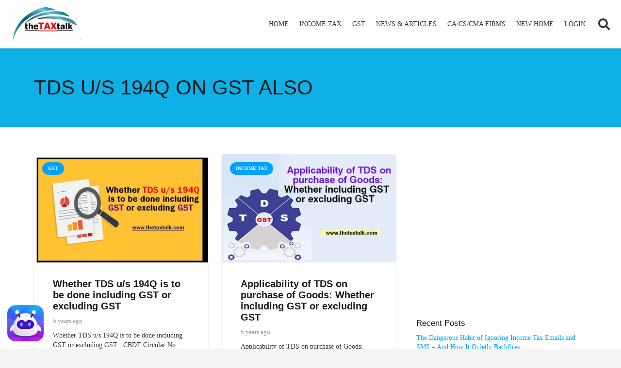

--- FILE ---
content_type: text/html; charset=UTF-8
request_url: https://thetaxtalk.com/tag/tds-u-s-194q-on-gst-also/
body_size: 41919
content:
<!DOCTYPE HTML>
<html lang="en-US">
<head>
	<meta charset="UTF-8">
	<script type="text/javascript">var ajaxurl = "https://thetaxtalk.com/wp-admin/admin-ajax.php",ap_nonce = "f9383bea11",apTemplateUrl = "https://thetaxtalk.com/wp-content/plugins/anspress-question-answer/templates/js-template";apQuestionID = "0";aplang = {"loading":"Loading..","sending":"Sending request","file_size_error":"File size is bigger than 0.48 MB","attached_max":"You have already attached maximum numbers of allowed attachments","commented":"commented","comment":"Comment","cancel":"Cancel","update":"Update","your_comment":"Write your comment...","notifications":"Notifications","mark_all_seen":"Mark all as seen","search":"Search","no_permission_comments":"Sorry, you don't have permission to read comments.","ajax_events":"Are you sure you want to %s?","ajax_error":{"snackbar":{"success":false,"message":"Something went wrong. Please try again."},"modal":["imageUpload"]}};disable_q_suggestion = "";</script>		    <!-- PVC Template -->
    <script type="text/template" id="pvc-stats-view-template">
    <i class="pvc-stats-icon medium" aria-hidden="true"><svg aria-hidden="true" focusable="false" data-prefix="far" data-icon="chart-bar" role="img" xmlns="http://www.w3.org/2000/svg" viewBox="0 0 512 512" class="svg-inline--fa fa-chart-bar fa-w-16 fa-2x"><path fill="currentColor" d="M396.8 352h22.4c6.4 0 12.8-6.4 12.8-12.8V108.8c0-6.4-6.4-12.8-12.8-12.8h-22.4c-6.4 0-12.8 6.4-12.8 12.8v230.4c0 6.4 6.4 12.8 12.8 12.8zm-192 0h22.4c6.4 0 12.8-6.4 12.8-12.8V140.8c0-6.4-6.4-12.8-12.8-12.8h-22.4c-6.4 0-12.8 6.4-12.8 12.8v198.4c0 6.4 6.4 12.8 12.8 12.8zm96 0h22.4c6.4 0 12.8-6.4 12.8-12.8V204.8c0-6.4-6.4-12.8-12.8-12.8h-22.4c-6.4 0-12.8 6.4-12.8 12.8v134.4c0 6.4 6.4 12.8 12.8 12.8zM496 400H48V80c0-8.84-7.16-16-16-16H16C7.16 64 0 71.16 0 80v336c0 17.67 14.33 32 32 32h464c8.84 0 16-7.16 16-16v-16c0-8.84-7.16-16-16-16zm-387.2-48h22.4c6.4 0 12.8-6.4 12.8-12.8v-70.4c0-6.4-6.4-12.8-12.8-12.8h-22.4c-6.4 0-12.8 6.4-12.8 12.8v70.4c0 6.4 6.4 12.8 12.8 12.8z" class=""></path></svg></i> 
	 <%= total_view %> total views	<% if ( today_view > 0 ) { %>
		<span class="views_today">,  <%= today_view %> views today</span>
	<% } %>
	</span>
	</script>
		    <meta name='robots' content='index, follow, max-image-preview:large, max-snippet:-1, max-video-preview:-1' />

                                            <!-- Chat Bot CSS -->
                    <style>
                        .wpaicg_chat_widget{
                            position: fixed;
                        }
                        .wpaicg_widget_left{
                            bottom: 15px;
                            left: 15px;
                        }
                        .wpaicg_widget_right{
                            bottom: 15px;
                            right: 15px;
                        }
                        .wpaicg_widget_right .wpaicg_chat_widget_content{
                            right: 0;
                        }
                        .wpaicg_widget_left .wpaicg_chat_widget_content{
                            left: 0;
                        }
                        .wpaicg_chat_widget_content .wpaicg-chatbox{
                            height: 100%;
                            border-radius: 5px;
                            border: none;
                        }
                        .wpaicg_chat_widget_content {
                            /* Initial state of the chat window - hidden */
                            opacity: 0;
                            transform: scale(0.9);
                            visibility: hidden;
                            transition: opacity 0.3s ease, transform 0.3s ease, visibility 0s linear 0.3s;
                        }

                        .wpaicg_widget_open .wpaicg_chat_widget_content {
                            /* Visible state of the chat window */
                            opacity: 1;
                            transform: scale(1);
                            visibility: visible;
                            transition-delay: 0s;
                        }

                        /* Updated shining light effect for hover without background */
                        @keyframes shine {
                            0% {
                                background-position: -150px;
                            }
                            50% {
                                background-position: 150px;
                            }
                            100% {
                                background-position: -150px;
                            }
                        }

                        .wpaicg_chat_widget .wpaicg_toggle {
                            position: relative;
                            overflow: hidden;
                            transition: box-shadow 0.3s ease;
                        }

                        .wpaicg_chat_widget .wpaicg_toggle::before {
                            content: '';
                            position: absolute;
                            top: -50%;
                            left: -50%;
                            width: 200%;
                            height: 200%;
                            /* Ensure gradient is completely transparent except for the shine */
                            background: linear-gradient(to right, transparent, rgba(255,255,255,0.8) 50%, transparent) no-repeat;
                            transform: rotate(30deg);
                            /* Start with the shine outside of the visible area */
                            background-position: -150px;
                        }

                        .wpaicg_chat_widget .wpaicg_toggle:hover::before {
                            /* Apply the animation only on hover */
                            animation: shine 2s infinite;
                        }

                        .wpaicg_chat_widget .wpaicg_toggle img {
                            display: block;
                            transition: opacity 0.3s ease;
                        }

                        .wpaicg_chat_widget_content{
                            position: absolute;
                            bottom: calc(100% + 15px);
                            overflow: hidden;
                        }
                        .wpaicg_widget_open .wpaicg_chat_widget_content{
                            overflow: visible;
                        }
                        .wpaicg_widget_open .wpaicg_chat_widget_content .wpaicg-chatbox{
                            top: 0;
                        }
                        .wpaicg_chat_widget_content .wpaicg-chatbox{
                            position: absolute;
                            top: 100%;
                            left: 0;
                            transition: top 300ms cubic-bezier(0.17, 0.04, 0.03, 0.94);
                        }

                        .wpaicg-chatbox-footer{
                            font-size: 0.75rem;
                            padding: 12px 20px;
                        }
                        /* inherit for hyperlink */
                        .wpaicg-chatbox-footer a{
                            color: inherit;
                        }

                        textarea.wpaicg-chat-shortcode-typing,textarea.wpaicg-chatbox-typing {
                            flex: 1;
                            resize: vertical;
                            padding-left: 1em;
                        }

                        /* Updated shining light effect for hover without background */
                        @keyframes shine {
                            0% {
                                background-position: -150px;
                            }
                            50% {
                                background-position: 150px;
                            }
                            100% {
                                background-position: -150px;
                            }
                        }

                        .wpaicg_chat_widget .wpaicg_toggle {
                            position: relative;
                            overflow: hidden;
                            transition: box-shadow 0.3s ease;
                        }

                        .wpaicg_chat_widget .wpaicg_toggle::before {
                            content: '';
                            position: absolute;
                            top: -50%;
                            left: -50%;
                            width: 200%;
                            height: 200%;
                            /* Ensure gradient is completely transparent except for the shine */
                            background: linear-gradient(to right, transparent, rgba(255,255,255,0.8) 50%, transparent) no-repeat;
                            transform: rotate(30deg);
                            /* Start with the shine outside of the visible area */
                            background-position: -150px;
                        }

                        .wpaicg_chat_widget .wpaicg_toggle:hover::before {
                            /* Apply the animation only on hover */
                            animation: shine 2s infinite;
                        }

                        .wpaicg_chat_widget .wpaicg_toggle img {
                            display: block;
                            transition: opacity 0.3s ease;
                        }

                        .wpaicg_chat_widget .wpaicg_toggle{
                            cursor: pointer;
                        }
                        .wpaicg_chat_widget .wpaicg_toggle img{
                            width: 75px;
                            height: 75px;
                        }
                        .wpaicg-chat-shortcode-type,.wpaicg-chatbox-type{
                            position: relative;
                        }
                        .wpaicg-mic-icon{
                            cursor: pointer;
                        }
                        .wpaicg-mic-icon svg{
                            width: 16px;
                            height: 16px;
                            fill: currentColor;
                        }
                        .wpaicg-img-icon{
                            cursor: pointer;
                        }

                        .wpaicg-pdf-icon svg{
                            width: 16px;
                            height: 16px;
                            fill: currentColor;
                        }
                        .wpaicg_chat_additions span{
                            cursor: pointer;
                            margin-right: 10px;
                        }
                        .wpaicg_chat_additions span:last-of-type{
                            margin-right: 0.5em;
                        }
                        .wpaicg-pdf-loading{
                            width: 16px;
                            height: 16px;
                            border: 2px solid #FFF;
                            border-bottom-color: transparent;
                            border-radius: 50%;
                            display: inline-block;
                            box-sizing: border-box;
                            animation: wpaicg_rotation 1s linear infinite;
                        }
                        @keyframes wpaicg_rotation {
                            0% {
                                transform: rotate(0deg);
                            }
                            100% {
                                transform: rotate(360deg);
                            }
                        }
                        .wpaicg-chat-message code{
                            padding: 3px 5px 2px;
                            background: rgb(0 0 0 / 20%);
                            font-size: 13px;
                            font-family: Consolas,Monaco,monospace;
                            direction: ltr;
                            unicode-bidi: embed;
                            display: block;
                            margin: 5px 0px;
                            border-radius: 4px;
                            white-space: pre-wrap;
                            max-width: fit-content;
                        }
                        .wpaicg_chatbox_line{
                            overflow: hidden;
                            text-align: center;
                            display: block!important;
                            font-size: 12px;
                        }
                        .wpaicg_chatbox_line:after,.wpaicg_chatbox_line:before{
                            background-color: rgb(255 255 255 / 26%);
                            content: "";
                            display: inline-block;
                            height: 1px;
                            position: relative;
                            vertical-align: middle;
                            width: 50%;
                        }
                        .wpaicg_chatbox_line:before {
                            right: 0.5em;
                            margin-left: -50%;
                        }

                        .wpaicg_chatbox_line:after {
                            left: 0.5em;
                            margin-right: -50%;
                        }
                        .wpaicg-chat-shortcode-typing::-webkit-scrollbar,.wpaicg-chatbox-typing::-webkit-scrollbar{
                            width: 5px
                        }
                        .wpaicg-chat-shortcode-typing::-webkit-scrollbar-track,.wpaicg-chatbox-typing::-webkit-scrollbar-track{
                            -webkit-box-shadow:inset 0 0 6px rgba(0, 0, 0, 0.15);border-radius:5px;
                        }
                        .wpaicg-chat-shortcode-typing::-webkit-scrollbar-thumb,.wpaicg-chatbox-typing::-webkit-scrollbar-thumb{
                            border-radius:5px;
                            -webkit-box-shadow: inset 0 0 6px rgba(0, 0, 0, 0.75);
                        }
                    </style>
                    
            
	<!-- This site is optimized with the Yoast SEO plugin v23.2 - https://yoast.com/wordpress/plugins/seo/ -->
	<title>TDS u/s 194Q on GST also Archives - The Tax Talk</title>
	<link rel="canonical" href="https://thetaxtalk.com/tag/tds-u-s-194q-on-gst-also/" />
	<meta property="og:locale" content="en_US" />
	<meta property="og:type" content="article" />
	<meta property="og:title" content="TDS u/s 194Q on GST also Archives - The Tax Talk" />
	<meta property="og:url" content="https://thetaxtalk.com/tag/tds-u-s-194q-on-gst-also/" />
	<meta property="og:site_name" content="The Tax Talk" />
	<meta name="twitter:card" content="summary_large_image" />
	<meta name="twitter:site" content="@thetaxtalk" />
	<script type="application/ld+json" class="yoast-schema-graph">{"@context":"https://schema.org","@graph":[{"@type":"CollectionPage","@id":"https://thetaxtalk.com/tag/tds-u-s-194q-on-gst-also/","url":"https://thetaxtalk.com/tag/tds-u-s-194q-on-gst-also/","name":"TDS u/s 194Q on GST also Archives - The Tax Talk","isPartOf":{"@id":"https://thetaxtalk.com/#website"},"primaryImageOfPage":{"@id":"https://thetaxtalk.com/tag/tds-u-s-194q-on-gst-also/#primaryimage"},"image":{"@id":"https://thetaxtalk.com/tag/tds-u-s-194q-on-gst-also/#primaryimage"},"thumbnailUrl":"https://thetaxtalk.com/wp-content/uploads/2021/06/Untitled-4033.jpg","breadcrumb":{"@id":"https://thetaxtalk.com/tag/tds-u-s-194q-on-gst-also/#breadcrumb"},"inLanguage":"en-US"},{"@type":"ImageObject","inLanguage":"en-US","@id":"https://thetaxtalk.com/tag/tds-u-s-194q-on-gst-also/#primaryimage","url":"https://thetaxtalk.com/wp-content/uploads/2021/06/Untitled-4033.jpg","contentUrl":"https://thetaxtalk.com/wp-content/uploads/2021/06/Untitled-4033.jpg","width":800,"height":500},{"@type":"BreadcrumbList","@id":"https://thetaxtalk.com/tag/tds-u-s-194q-on-gst-also/#breadcrumb","itemListElement":[{"@type":"ListItem","position":1,"name":"Home","item":"https://thetaxtalk.com/"},{"@type":"ListItem","position":2,"name":"TDS u/s 194Q on GST also"}]},{"@type":"WebSite","@id":"https://thetaxtalk.com/#website","url":"https://thetaxtalk.com/","name":"The Tax Talk","description":"Simplifying Tax and Spreading Awareness","publisher":{"@id":"https://thetaxtalk.com/#organization"},"potentialAction":[{"@type":"SearchAction","target":{"@type":"EntryPoint","urlTemplate":"https://thetaxtalk.com/?s={search_term_string}"},"query-input":"required name=search_term_string"}],"inLanguage":"en-US"},{"@type":"Organization","@id":"https://thetaxtalk.com/#organization","name":"thetaxtalk","url":"https://thetaxtalk.com/","logo":{"@type":"ImageObject","inLanguage":"en-US","@id":"https://thetaxtalk.com/#/schema/logo/image/","url":"https://thetaxtalk.com/wp-content/uploads/2018/01/the.png","contentUrl":"https://thetaxtalk.com/wp-content/uploads/2018/01/the.png","width":685,"height":239,"caption":"thetaxtalk"},"image":{"@id":"https://thetaxtalk.com/#/schema/logo/image/"},"sameAs":["https://www.facebook.com/taxtalknew/","https://x.com/thetaxtalk","https://www.linkedin.com/company/18384582/admin/overview/","https://www.youtube.com/channel/UC_N45UnMYMYQ7vVGI7wRC7A"]}]}</script>
	<!-- / Yoast SEO plugin. -->


<link rel='dns-prefetch' href='//www.googletagmanager.com' />
<link rel="alternate" type="application/rss+xml" title="The Tax Talk &raquo; Feed" href="https://thetaxtalk.com/feed/" />
<link rel="alternate" type="application/rss+xml" title="The Tax Talk &raquo; Comments Feed" href="https://thetaxtalk.com/comments/feed/" />
<link rel="alternate" type="application/rss+xml" title="The Tax Talk &raquo; TDS u/s 194Q on GST also Tag Feed" href="https://thetaxtalk.com/tag/tds-u-s-194q-on-gst-also/feed/" />
<link rel="canonical" href="https://thetaxtalk.com/tag/tds-u-s-194q-on-gst-also" />
<meta name="viewport" content="width=device-width, initial-scale=1">
<meta name="SKYPE_TOOLBAR" content="SKYPE_TOOLBAR_PARSER_COMPATIBLE">
<meta name="theme-color" content="#f5f5f5">
<meta property="og:title" content="TDS u/s 194Q on GST also Archives - The Tax Talk">
<meta property="og:url" content="https://thetaxtalk.com/tag/tds-u-s-194q-on-gst-also">
<meta property="og:locale" content="en_US">
<meta property="og:site_name" content="The Tax Talk">
<meta property="og:type" content="website">
<meta property="og:image" content="https://thetaxtalk.com/wp-content/uploads/2021/06/Untitled-4033.jpg" itemprop="image">
<script>
window._wpemojiSettings = {"baseUrl":"https:\/\/s.w.org\/images\/core\/emoji\/15.0.3\/72x72\/","ext":".png","svgUrl":"https:\/\/s.w.org\/images\/core\/emoji\/15.0.3\/svg\/","svgExt":".svg","source":{"concatemoji":"https:\/\/thetaxtalk.com\/wp-includes\/js\/wp-emoji-release.min.js?ver=6.5.2"}};
/*! This file is auto-generated */
!function(i,n){var o,s,e;function c(e){try{var t={supportTests:e,timestamp:(new Date).valueOf()};sessionStorage.setItem(o,JSON.stringify(t))}catch(e){}}function p(e,t,n){e.clearRect(0,0,e.canvas.width,e.canvas.height),e.fillText(t,0,0);var t=new Uint32Array(e.getImageData(0,0,e.canvas.width,e.canvas.height).data),r=(e.clearRect(0,0,e.canvas.width,e.canvas.height),e.fillText(n,0,0),new Uint32Array(e.getImageData(0,0,e.canvas.width,e.canvas.height).data));return t.every(function(e,t){return e===r[t]})}function u(e,t,n){switch(t){case"flag":return n(e,"\ud83c\udff3\ufe0f\u200d\u26a7\ufe0f","\ud83c\udff3\ufe0f\u200b\u26a7\ufe0f")?!1:!n(e,"\ud83c\uddfa\ud83c\uddf3","\ud83c\uddfa\u200b\ud83c\uddf3")&&!n(e,"\ud83c\udff4\udb40\udc67\udb40\udc62\udb40\udc65\udb40\udc6e\udb40\udc67\udb40\udc7f","\ud83c\udff4\u200b\udb40\udc67\u200b\udb40\udc62\u200b\udb40\udc65\u200b\udb40\udc6e\u200b\udb40\udc67\u200b\udb40\udc7f");case"emoji":return!n(e,"\ud83d\udc26\u200d\u2b1b","\ud83d\udc26\u200b\u2b1b")}return!1}function f(e,t,n){var r="undefined"!=typeof WorkerGlobalScope&&self instanceof WorkerGlobalScope?new OffscreenCanvas(300,150):i.createElement("canvas"),a=r.getContext("2d",{willReadFrequently:!0}),o=(a.textBaseline="top",a.font="600 32px Arial",{});return e.forEach(function(e){o[e]=t(a,e,n)}),o}function t(e){var t=i.createElement("script");t.src=e,t.defer=!0,i.head.appendChild(t)}"undefined"!=typeof Promise&&(o="wpEmojiSettingsSupports",s=["flag","emoji"],n.supports={everything:!0,everythingExceptFlag:!0},e=new Promise(function(e){i.addEventListener("DOMContentLoaded",e,{once:!0})}),new Promise(function(t){var n=function(){try{var e=JSON.parse(sessionStorage.getItem(o));if("object"==typeof e&&"number"==typeof e.timestamp&&(new Date).valueOf()<e.timestamp+604800&&"object"==typeof e.supportTests)return e.supportTests}catch(e){}return null}();if(!n){if("undefined"!=typeof Worker&&"undefined"!=typeof OffscreenCanvas&&"undefined"!=typeof URL&&URL.createObjectURL&&"undefined"!=typeof Blob)try{var e="postMessage("+f.toString()+"("+[JSON.stringify(s),u.toString(),p.toString()].join(",")+"));",r=new Blob([e],{type:"text/javascript"}),a=new Worker(URL.createObjectURL(r),{name:"wpTestEmojiSupports"});return void(a.onmessage=function(e){c(n=e.data),a.terminate(),t(n)})}catch(e){}c(n=f(s,u,p))}t(n)}).then(function(e){for(var t in e)n.supports[t]=e[t],n.supports.everything=n.supports.everything&&n.supports[t],"flag"!==t&&(n.supports.everythingExceptFlag=n.supports.everythingExceptFlag&&n.supports[t]);n.supports.everythingExceptFlag=n.supports.everythingExceptFlag&&!n.supports.flag,n.DOMReady=!1,n.readyCallback=function(){n.DOMReady=!0}}).then(function(){return e}).then(function(){var e;n.supports.everything||(n.readyCallback(),(e=n.source||{}).concatemoji?t(e.concatemoji):e.wpemoji&&e.twemoji&&(t(e.twemoji),t(e.wpemoji)))}))}((window,document),window._wpemojiSettings);
</script>
<link rel='stylesheet' id='anspress-fonts-css' href='https://thetaxtalk.com/wp-content/plugins/anspress-question-answer/templates/css/fonts.css?ver=4.4.4' media='all' />
<link rel='stylesheet' id='anspress-main-css' href='https://thetaxtalk.com/wp-content/plugins/anspress-question-answer/templates/css/main.css?ver=4.4.4' media='all' />
<style id='anspress-main-inline-css'>

		#anspress .ap-q-cells{
				margin-left: 60px;
		}
		#anspress .ap-a-cells{
				margin-left: 60px;
		}
</style>
<link rel='stylesheet' id='ap-overrides-css' href='https://thetaxtalk.com/wp-content/plugins/anspress-question-answer/templates/css/overrides.css?v=4.4.4&#038;ver=4.4.4' media='all' />
<style id='wp-emoji-styles-inline-css'>

	img.wp-smiley, img.emoji {
		display: inline !important;
		border: none !important;
		box-shadow: none !important;
		height: 1em !important;
		width: 1em !important;
		margin: 0 0.07em !important;
		vertical-align: -0.1em !important;
		background: none !important;
		padding: 0 !important;
	}
</style>
<link rel='stylesheet' id='contact-form-7-css' href='https://thetaxtalk.com/wp-content/plugins/contact-form-7/includes/css/styles.css?ver=5.9.8' media='all' />
<link rel='stylesheet' id='wp-ai-content-generator-css' href='https://thetaxtalk.com/wp-content/plugins/gpt3-ai-content-generator/public/css/wp-ai-content-generator-public.css?ver=1.9.18' media='all' />
<link rel='stylesheet' id='a3-pvc-style-css' href='https://thetaxtalk.com/wp-content/plugins/page-views-count/assets/css/style.min.css?ver=2.8.4' media='all' />
<link rel='stylesheet' id='wp-job-manager-job-listings-css' href='https://thetaxtalk.com/wp-content/plugins/wp-job-manager/assets/dist/css/job-listings.css?ver=598383a28ac5f9f156e4' media='all' />
<link rel='stylesheet' id='mc4wp-form-themes-css' href='https://thetaxtalk.com/wp-content/plugins/mailchimp-for-wp/assets/css/form-themes.css?ver=4.9.14' media='all' />
<link rel='stylesheet' id='font-awesome-5-all-css' href='https://thetaxtalk.com/wp-content/plugins/elementor/assets/lib/font-awesome/css/all.min.css?ver=24.12.86' media='all' />
<style id='king-addons-lightbox-dynamic-style-inline-css'>
#lg-counter { color: #efefef !important; font-size: 14px !important; opacity: 0.9; } .lg-backdrop { background-color: rgba(0,0,0,0.6) !important; } .lg-dropdown:after { border-bottom-color: rgba(0,0,0,0.8) !important; } .lg-icon { color: #efefef !important; font-size: 20px !important; background-color: transparent !important; } .lg-icon.lg-toogle-thumb { font-size: 24px !important; } .lg-icon:hover, .lg-dropdown-text:hover { color: #ffffff !important; } .lg-prev, .lg-next { font-size: 35px !important; } .lg-progress { background-color: #8a8a8a !important; } .lg-sub-html { background-color: rgba(0,0,0,0.8) !important; } .lg-sub-html, .lg-dropdown-text { color: #efefef !important; font-size: 14px !important; } .lg-thumb-item { border-radius: 0 !important; border: none !important; opacity: 0.5; } .lg-thumb-item.active { opacity: 1; } .lg-thumb-outer, .lg-progress-bar { background-color: #444444 !important; } .lg-thumb-outer { padding: 0 10px; } .lg-toolbar, .lg-dropdown { background-color: rgba(0,0,0,0.8) !important; }
</style>
<link rel='stylesheet' id='wpdreams-asl-basic-css' href='https://thetaxtalk.com/wp-content/plugins/ajax-search-lite/css/style.basic.css?ver=4.12.2' media='all' />
<link rel='stylesheet' id='wpdreams-asl-instance-css' href='https://thetaxtalk.com/wp-content/plugins/ajax-search-lite/css/style-curvy-red.css?ver=4.12.2' media='all' />
<link rel='stylesheet' id='wpbdp-widgets-css' href='https://thetaxtalk.com/wp-content/plugins/business-directory-plugin/assets/css/widgets.min.css?ver=6.4.4' media='all' />
<link rel='stylesheet' id='a3pvc-css' href='//thetaxtalk.com/wp-content/uploads/sass/pvc.min.css?ver=1667467245' media='all' />
<link rel='stylesheet' id='us-style-css' href='https://thetaxtalk.com/wp-content/themes/Impreza/css/style.min.css?ver=8.36.1' media='all' />
<link rel='stylesheet' id='king-addons-popup-builder-popup-module-style-css' href='https://thetaxtalk.com/wp-content/plugins/king-addons/includes/extensions/Popup_Builder/popup-module.css?ver=24.12.86' media='all' />
<link rel='stylesheet' id='default-styles.min-css' href='https://thetaxtalk.com/wp-content/plugins/business-directory-plugin/themes/default/assets/styles.min.css?ver=6.4.4' media='all' />
<script src="https://thetaxtalk.com/wp-includes/js/jquery/jquery.min.js?ver=3.7.1" id="jquery-core-js"></script>
<script src="https://thetaxtalk.com/wp-content/plugins/gpt3-ai-content-generator/public/js/wp-ai-content-generator-public.js?ver=1.9.18" id="wp-ai-content-generator-js"></script>
<script src="https://thetaxtalk.com/wp-includes/js/underscore.min.js?ver=1.13.4" id="underscore-js"></script>
<script src="https://thetaxtalk.com/wp-includes/js/backbone.min.js?ver=1.5.0" id="backbone-js"></script>
<script id="a3-pvc-backbone-js-extra">
var pvc_vars = {"rest_api_url":"https:\/\/thetaxtalk.com\/wp-json\/pvc\/v1","ajax_url":"https:\/\/thetaxtalk.com\/wp-admin\/admin-ajax.php","security":"4d1f283f47","ajax_load_type":"rest_api"};
</script>
<script src="https://thetaxtalk.com/wp-content/plugins/page-views-count/assets/js/pvc.backbone.min.js?ver=2.8.4" id="a3-pvc-backbone-js"></script>

<!-- Google tag (gtag.js) snippet added by Site Kit -->

<!-- Google Analytics snippet added by Site Kit -->
<script src="https://www.googletagmanager.com/gtag/js?id=GT-5R3FSXN" id="google_gtagjs-js" async></script>
<script id="google_gtagjs-js-after">
window.dataLayer = window.dataLayer || [];function gtag(){dataLayer.push(arguments);}
gtag("set","linker",{"domains":["thetaxtalk.com"]});
gtag("js", new Date());
gtag("set", "developer_id.dZTNiMT", true);
gtag("config", "GT-5R3FSXN");
</script>

<!-- End Google tag (gtag.js) snippet added by Site Kit -->
<link rel="https://api.w.org/" href="https://thetaxtalk.com/wp-json/" /><link rel="alternate" type="application/json" href="https://thetaxtalk.com/wp-json/wp/v2/tags/4155" /><link rel="EditURI" type="application/rsd+xml" title="RSD" href="https://thetaxtalk.com/xmlrpc.php?rsd" />
<meta name="generator" content="WordPress 6.5.2" />
<meta name="generator" content="Site Kit by Google 1.132.0" />		<script>
			document.documentElement.className = document.documentElement.className.replace('no-js', 'js');
		</script>
				<style>
			.no-js img.lazyload {
				display: none;
			}

			figure.wp-block-image img.lazyloading {
				min-width: 150px;
			}

						.lazyload {
				opacity: 0;
			}

			.lazyloading {
				border: 0 !important;
				opacity: 1;
				background: #333333 url('https://thetaxtalk.com/wp-content/plugins/wp-smushit/app/assets/images/smush-placeholder.png') no-repeat center !important;
				background-size: 16px auto !important;
				min-width: 16px;
			}

			.lazyload,
			.lazyloading {
				--smush-placeholder-width: 100px;
				--smush-placeholder-aspect-ratio: 1/1;
				width: var(--smush-placeholder-width) !important;
				aspect-ratio: var(--smush-placeholder-aspect-ratio) !important;
			}

					</style>
				<script id="us_add_no_touch">
			if ( ! /Android|webOS|iPhone|iPad|iPod|BlackBerry|IEMobile|Opera Mini/i.test( navigator.userAgent ) ) {
				document.documentElement.classList.add( "no-touch" );
			}
		</script>
				<script id="us_color_scheme_switch_class">
			if ( document.cookie.includes( "us_color_scheme_switch_is_on=true" ) ) {
				document.documentElement.classList.add( "us-color-scheme-on" );
			}
		</script>
						<link rel="preconnect" href="https://fonts.gstatic.com" crossorigin />
				<link rel="preload" as="style" href="//fonts.googleapis.com/css?family=Open+Sans&display=swap" />
				<link rel="stylesheet" href="//fonts.googleapis.com/css?family=Open+Sans&display=swap" media="all" />
				<meta name="generator" content="Elementor 3.29.2; features: e_font_icon_svg, additional_custom_breakpoints, e_local_google_fonts, e_element_cache; settings: css_print_method-external, google_font-enabled, font_display-swap">
			<style>
				.e-con.e-parent:nth-of-type(n+4):not(.e-lazyloaded):not(.e-no-lazyload),
				.e-con.e-parent:nth-of-type(n+4):not(.e-lazyloaded):not(.e-no-lazyload) * {
					background-image: none !important;
				}
				@media screen and (max-height: 1024px) {
					.e-con.e-parent:nth-of-type(n+3):not(.e-lazyloaded):not(.e-no-lazyload),
					.e-con.e-parent:nth-of-type(n+3):not(.e-lazyloaded):not(.e-no-lazyload) * {
						background-image: none !important;
					}
				}
				@media screen and (max-height: 640px) {
					.e-con.e-parent:nth-of-type(n+2):not(.e-lazyloaded):not(.e-no-lazyload),
					.e-con.e-parent:nth-of-type(n+2):not(.e-lazyloaded):not(.e-no-lazyload) * {
						background-image: none !important;
					}
				}
			</style>
			<meta name="generator" content="Powered by WPBakery Page Builder - drag and drop page builder for WordPress."/>
			            <style>
				            
					div[id*='ajaxsearchlitesettings'].searchsettings .asl_option_inner label {
						font-size: 0px !important;
						color: rgba(0, 0, 0, 0);
					}
					div[id*='ajaxsearchlitesettings'].searchsettings .asl_option_inner label:after {
						font-size: 11px !important;
						position: absolute;
						top: 0;
						left: 0;
						z-index: 1;
					}
					.asl_w_container {
						width: 100%;
						margin: 0px 0px 0px 0px;
						min-width: 200px;
					}
					div[id*='ajaxsearchlite'].asl_m {
						width: 100%;
					}
					div[id*='ajaxsearchliteres'].wpdreams_asl_results div.resdrg span.highlighted {
						font-weight: bold;
						color: rgba(217, 49, 43, 1);
						background-color: rgba(238, 238, 238, 1);
					}
					div[id*='ajaxsearchliteres'].wpdreams_asl_results .results img.asl_image {
						width: 70px;
						height: 70px;
						object-fit: cover;
					}
					div.asl_r .results {
						max-height: none;
					}
				
						div.asl_r.asl_w.vertical .results .item::after {
							display: block;
							position: absolute;
							bottom: 0;
							content: '';
							height: 1px;
							width: 100%;
							background: #D8D8D8;
						}
						div.asl_r.asl_w.vertical .results .item.asl_last_item::after {
							display: none;
						}
								            </style>
			            <link rel="icon" href="https://thetaxtalk.com/wp-content/uploads/2025/05/cropped-Screenshot-2025-05-30-232853-1-32x32.png" sizes="32x32" />
<link rel="icon" href="https://thetaxtalk.com/wp-content/uploads/2025/05/cropped-Screenshot-2025-05-30-232853-1-192x192.png" sizes="192x192" />
<link rel="apple-touch-icon" href="https://thetaxtalk.com/wp-content/uploads/2025/05/cropped-Screenshot-2025-05-30-232853-1-180x180.png" />
<meta name="msapplication-TileImage" content="https://thetaxtalk.com/wp-content/uploads/2025/05/cropped-Screenshot-2025-05-30-232853-1-270x270.png" />
<noscript><style> .wpb_animate_when_almost_visible { opacity: 1; }</style></noscript>		<style id="us-icon-fonts">@font-face{font-display:block;font-style:normal;font-family:"fontawesome";font-weight:900;src:url("https://thetaxtalk.com/wp-content/themes/Impreza/fonts/fa-solid-900.woff2?ver=8.36.1") format("woff2")}.fas{font-family:"fontawesome";font-weight:900}@font-face{font-display:block;font-style:normal;font-family:"fontawesome";font-weight:400;src:url("https://thetaxtalk.com/wp-content/themes/Impreza/fonts/fa-regular-400.woff2?ver=8.36.1") format("woff2")}.far{font-family:"fontawesome";font-weight:400}@font-face{font-display:block;font-style:normal;font-family:"fontawesome";font-weight:300;src:url("https://thetaxtalk.com/wp-content/themes/Impreza/fonts/fa-light-300.woff2?ver=8.36.1") format("woff2")}.fal{font-family:"fontawesome";font-weight:300}@font-face{font-display:block;font-style:normal;font-family:"Font Awesome 5 Duotone";font-weight:900;src:url("https://thetaxtalk.com/wp-content/themes/Impreza/fonts/fa-duotone-900.woff2?ver=8.36.1") format("woff2")}.fad{font-family:"Font Awesome 5 Duotone";font-weight:900}.fad{position:relative}.fad:before{position:absolute}.fad:after{opacity:0.4}@font-face{font-display:block;font-style:normal;font-family:"Font Awesome 5 Brands";font-weight:400;src:url("https://thetaxtalk.com/wp-content/themes/Impreza/fonts/fa-brands-400.woff2?ver=8.36.1") format("woff2")}.fab{font-family:"Font Awesome 5 Brands";font-weight:400}@font-face{font-display:block;font-style:normal;font-family:"Material Icons";font-weight:400;src:url("https://thetaxtalk.com/wp-content/themes/Impreza/fonts/material-icons.woff2?ver=8.36.1") format("woff2")}.material-icons{font-family:"Material Icons";font-weight:400}</style>
				<style id="us-theme-options-css">:root{--color-header-middle-bg:#fff;--color-header-middle-bg-grad:#fff;--color-header-middle-text:#333;--color-header-middle-text-hover:#00a2ff;--color-header-transparent-bg:transparent;--color-header-transparent-bg-grad:transparent;--color-header-transparent-text:#fff;--color-header-transparent-text-hover:#fff;--color-chrome-toolbar:#f5f5f5;--color-header-top-bg:#f5f5f5;--color-header-top-bg-grad:linear-gradient(0deg,#f5f5f5,#fff);--color-header-top-text:#333;--color-header-top-text-hover:#00a2ff;--color-header-top-transparent-bg:rgba(0,0,0,0.2);--color-header-top-transparent-bg-grad:rgba(0,0,0,0.2);--color-header-top-transparent-text:rgba(255,255,255,0.66);--color-header-top-transparent-text-hover:#fff;--color-content-bg:#fff;--color-content-bg-grad:#fff;--color-content-bg-alt:#f5f5f5;--color-content-bg-alt-grad:#f5f5f5;--color-content-border:#e8e8e8;--color-content-heading:#1a1a1a;--color-content-heading-grad:#1a1a1a;--color-content-text:#333;--color-content-link:#00a2ff;--color-content-link-hover:#0075b8;--color-content-primary:#00a2ff;--color-content-primary-grad:#00a2ff;--color-content-secondary:#ffe600;--color-content-secondary-grad:#ffe600;--color-content-faded:#999;--color-content-overlay:rgba(0,0,0,0.75);--color-content-overlay-grad:rgba(0,0,0,0.75);--color-alt-content-bg:#f5f5f5;--color-alt-content-bg-grad:#f5f5f5;--color-alt-content-bg-alt:#fff;--color-alt-content-bg-alt-grad:#fff;--color-alt-content-border:#ddd;--color-alt-content-heading:#1a1a1a;--color-alt-content-heading-grad:#1a1a1a;--color-alt-content-text:#333;--color-alt-content-link:#00a2ff;--color-alt-content-link-hover:#ffc800;--color-alt-content-primary:#ffe600;--color-alt-content-primary-grad:#ffe600;--color-alt-content-secondary:#ffe600;--color-alt-content-secondary-grad:#ffe600;--color-alt-content-faded:#999;--color-alt-content-overlay:#ffe600;--color-alt-content-overlay-grad:#ffe600;--color-footer-bg:#222;--color-footer-bg-grad:#222;--color-footer-bg-alt:#1a1a1a;--color-footer-bg-alt-grad:#1a1a1a;--color-footer-border:#333;--color-footer-heading:#ccc;--color-footer-heading-grad:#ccc;--color-footer-text:#999;--color-footer-link:#ccc;--color-footer-link-hover:#e95095;--color-subfooter-bg:#1a1a1a;--color-subfooter-bg-grad:#1a1a1a;--color-subfooter-bg-alt:#222;--color-subfooter-bg-alt-grad:#222;--color-subfooter-border:#282828;--color-subfooter-heading:#ccc;--color-subfooter-heading-grad:#ccc;--color-subfooter-text:#bbb;--color-subfooter-link:#fff;--color-subfooter-link-hover:#e95095;--color-content-primary-faded:rgba(0,162,255,0.15);--box-shadow:0 5px 15px rgba(0,0,0,.15);--box-shadow-up:0 -5px 15px rgba(0,0,0,.15);--site-canvas-width:1300px;--site-content-width:1140px;--text-block-margin-bottom:0rem;--focus-outline-width:2px}:root{--font-family:Spartan;--font-size:14px;--line-height:20px;--font-weight:400;--bold-font-weight:700;--h1-font-family:Trebuchet MS,Helvetica,sans-serif;--h1-font-size:max( 3rem,3vw );--h1-line-height:1.2;--h1-font-weight:400;--h1-bold-font-weight:700;--h1-text-transform:none;--h1-font-style:normal;--h1-letter-spacing:0;--h1-margin-bottom:0.6em;--h2-font-family:var(--h1-font-family);--h2-font-size:max( 1.8rem,1.8vw );--h2-line-height:1.2;--h2-font-weight:var(--h1-font-weight);--h2-bold-font-weight:var(--h1-bold-font-weight);--h2-text-transform:var(--h1-text-transform);--h2-font-style:var(--h1-font-style);--h2-letter-spacing:0;--h2-margin-bottom:0.6em;--h3-font-family:var(--h1-font-family);--h3-font-size:max( 1.4rem,1.4vw );--h3-line-height:1.2;--h3-font-weight:var(--h1-font-weight);--h3-bold-font-weight:var(--h1-bold-font-weight);--h3-text-transform:var(--h1-text-transform);--h3-font-style:var(--h1-font-style);--h3-letter-spacing:0;--h3-margin-bottom:0.6em;--h4-font-family:var(--h1-font-family);--h4-font-size:max( 1.2rem,1.2vw );--h4-line-height:1.2;--h4-font-weight:var(--h1-font-weight);--h4-bold-font-weight:var(--h1-bold-font-weight);--h4-text-transform:var(--h1-text-transform);--h4-font-style:var(--h1-font-style);--h4-letter-spacing:0;--h4-margin-bottom:0.6em;--h5-font-family:var(--h1-font-family);--h5-font-size:max( 1.1rem,1.1vw );--h5-line-height:1.2;--h5-font-weight:var(--h1-font-weight);--h5-bold-font-weight:var(--h1-bold-font-weight);--h5-text-transform:var(--h1-text-transform);--h5-font-style:var(--h1-font-style);--h5-letter-spacing:0;--h5-margin-bottom:0.6em;--h6-font-family:var(--h1-font-family);--h6-font-size:max( 1rem,1vw );--h6-line-height:1.2;--h6-font-weight:var(--h1-font-weight);--h6-bold-font-weight:var(--h1-bold-font-weight);--h6-text-transform:var(--h1-text-transform);--h6-font-style:var(--h1-font-style);--h6-letter-spacing:0;--h6-margin-bottom:0.6em}h1{font-family:var(--h1-font-family,inherit);font-weight:var(--h1-font-weight,inherit);font-size:var(--h1-font-size,inherit);font-style:var(--h1-font-style,inherit);line-height:var(--h1-line-height,1.4);letter-spacing:var(--h1-letter-spacing,inherit);text-transform:var(--h1-text-transform,inherit);margin-bottom:var(--h1-margin-bottom,1.5rem)}h1>strong{font-weight:var(--h1-bold-font-weight,bold)}h2{font-family:var(--h2-font-family,inherit);font-weight:var(--h2-font-weight,inherit);font-size:var(--h2-font-size,inherit);font-style:var(--h2-font-style,inherit);line-height:var(--h2-line-height,1.4);letter-spacing:var(--h2-letter-spacing,inherit);text-transform:var(--h2-text-transform,inherit);margin-bottom:var(--h2-margin-bottom,1.5rem)}h2>strong{font-weight:var(--h2-bold-font-weight,bold)}h3{font-family:var(--h3-font-family,inherit);font-weight:var(--h3-font-weight,inherit);font-size:var(--h3-font-size,inherit);font-style:var(--h3-font-style,inherit);line-height:var(--h3-line-height,1.4);letter-spacing:var(--h3-letter-spacing,inherit);text-transform:var(--h3-text-transform,inherit);margin-bottom:var(--h3-margin-bottom,1.5rem)}h3>strong{font-weight:var(--h3-bold-font-weight,bold)}h4{font-family:var(--h4-font-family,inherit);font-weight:var(--h4-font-weight,inherit);font-size:var(--h4-font-size,inherit);font-style:var(--h4-font-style,inherit);line-height:var(--h4-line-height,1.4);letter-spacing:var(--h4-letter-spacing,inherit);text-transform:var(--h4-text-transform,inherit);margin-bottom:var(--h4-margin-bottom,1.5rem)}h4>strong{font-weight:var(--h4-bold-font-weight,bold)}h5{font-family:var(--h5-font-family,inherit);font-weight:var(--h5-font-weight,inherit);font-size:var(--h5-font-size,inherit);font-style:var(--h5-font-style,inherit);line-height:var(--h5-line-height,1.4);letter-spacing:var(--h5-letter-spacing,inherit);text-transform:var(--h5-text-transform,inherit);margin-bottom:var(--h5-margin-bottom,1.5rem)}h5>strong{font-weight:var(--h5-bold-font-weight,bold)}h6{font-family:var(--h6-font-family,inherit);font-weight:var(--h6-font-weight,inherit);font-size:var(--h6-font-size,inherit);font-style:var(--h6-font-style,inherit);line-height:var(--h6-line-height,1.4);letter-spacing:var(--h6-letter-spacing,inherit);text-transform:var(--h6-text-transform,inherit);margin-bottom:var(--h6-margin-bottom,1.5rem)}h6>strong{font-weight:var(--h6-bold-font-weight,bold)}body{background:var(--color-content-bg-alt)}@media (max-width:1210px){.l-main .aligncenter{max-width:calc(100vw - 5rem)}}@media (min-width:1281px){body.usb_preview .hide_on_default{opacity:0.25!important}.vc_hidden-lg,body:not(.usb_preview) .hide_on_default{display:none!important}.default_align_left{text-align:left;justify-content:flex-start}.default_align_right{text-align:right;justify-content:flex-end}.default_align_center{text-align:center;justify-content:center}.w-hwrapper.default_align_center>*{margin-left:calc( var(--hwrapper-gap,1.2rem) / 2 );margin-right:calc( var(--hwrapper-gap,1.2rem) / 2 )}.default_align_justify{justify-content:space-between}.w-hwrapper>.default_align_justify,.default_align_justify>.w-btn{width:100%}*:not(.w-hwrapper)>.w-btn-wrapper:not([class*="default_align_none"]):not(.align_none){display:block;margin-inline-end:0}}@media (min-width:1025px) and (max-width:1280px){body.usb_preview .hide_on_laptops{opacity:0.25!important}.vc_hidden-md,body:not(.usb_preview) .hide_on_laptops{display:none!important}.laptops_align_left{text-align:left;justify-content:flex-start}.laptops_align_right{text-align:right;justify-content:flex-end}.laptops_align_center{text-align:center;justify-content:center}.w-hwrapper.laptops_align_center>*{margin-left:calc( var(--hwrapper-gap,1.2rem) / 2 );margin-right:calc( var(--hwrapper-gap,1.2rem) / 2 )}.laptops_align_justify{justify-content:space-between}.w-hwrapper>.laptops_align_justify,.laptops_align_justify>.w-btn{width:100%}*:not(.w-hwrapper)>.w-btn-wrapper:not([class*="laptops_align_none"]):not(.align_none){display:block;margin-inline-end:0}.g-cols.via_grid[style*="--laptops-columns-gap"]{gap:var(--laptops-columns-gap,3rem)}}@media (min-width:601px) and (max-width:1024px){body.usb_preview .hide_on_tablets{opacity:0.25!important}.vc_hidden-sm,body:not(.usb_preview) .hide_on_tablets{display:none!important}.tablets_align_left{text-align:left;justify-content:flex-start}.tablets_align_right{text-align:right;justify-content:flex-end}.tablets_align_center{text-align:center;justify-content:center}.w-hwrapper.tablets_align_center>*{margin-left:calc( var(--hwrapper-gap,1.2rem) / 2 );margin-right:calc( var(--hwrapper-gap,1.2rem) / 2 )}.tablets_align_justify{justify-content:space-between}.w-hwrapper>.tablets_align_justify,.tablets_align_justify>.w-btn{width:100%}*:not(.w-hwrapper)>.w-btn-wrapper:not([class*="tablets_align_none"]):not(.align_none){display:block;margin-inline-end:0}.g-cols.via_grid[style*="--tablets-columns-gap"]{gap:var(--tablets-columns-gap,3rem)}}@media (max-width:600px){body.usb_preview .hide_on_mobiles{opacity:0.25!important}.vc_hidden-xs,body:not(.usb_preview) .hide_on_mobiles{display:none!important}.mobiles_align_left{text-align:left;justify-content:flex-start}.mobiles_align_right{text-align:right;justify-content:flex-end}.mobiles_align_center{text-align:center;justify-content:center}.w-hwrapper.mobiles_align_center>*{margin-left:calc( var(--hwrapper-gap,1.2rem) / 2 );margin-right:calc( var(--hwrapper-gap,1.2rem) / 2 )}.mobiles_align_justify{justify-content:space-between}.w-hwrapper>.mobiles_align_justify,.mobiles_align_justify>.w-btn{width:100%}.w-hwrapper.stack_on_mobiles{display:block}.w-hwrapper.stack_on_mobiles>:not(script){display:block;margin:0 0 var(--hwrapper-gap,1.2rem)}.w-hwrapper.stack_on_mobiles>:last-child{margin-bottom:0}*:not(.w-hwrapper)>.w-btn-wrapper:not([class*="mobiles_align_none"]):not(.align_none){display:block;margin-inline-end:0}.g-cols.via_grid[style*="--mobiles-columns-gap"]{gap:var(--mobiles-columns-gap,1.5rem)}}@media (max-width:600px){.g-cols.type_default>div[class*="vc_col-xs-"]{margin-top:1rem;margin-bottom:1rem}.g-cols>div:not([class*="vc_col-xs-"]){width:100%;margin:0 0 1.5rem}.g-cols.reversed>div:last-of-type{order:-1}.g-cols.type_boxes>div,.g-cols.reversed>div:first-child,.g-cols:not(.reversed)>div:last-child,.g-cols>div.has_bg_color{margin-bottom:0}.vc_col-xs-1{width:8.3333%}.vc_col-xs-2{width:16.6666%}.vc_col-xs-1\/5{width:20%}.vc_col-xs-3{width:25%}.vc_col-xs-4{width:33.3333%}.vc_col-xs-2\/5{width:40%}.vc_col-xs-5{width:41.6666%}.vc_col-xs-6{width:50%}.vc_col-xs-7{width:58.3333%}.vc_col-xs-3\/5{width:60%}.vc_col-xs-8{width:66.6666%}.vc_col-xs-9{width:75%}.vc_col-xs-4\/5{width:80%}.vc_col-xs-10{width:83.3333%}.vc_col-xs-11{width:91.6666%}.vc_col-xs-12{width:100%}.vc_col-xs-offset-0{margin-left:0}.vc_col-xs-offset-1{margin-left:8.3333%}.vc_col-xs-offset-2{margin-left:16.6666%}.vc_col-xs-offset-1\/5{margin-left:20%}.vc_col-xs-offset-3{margin-left:25%}.vc_col-xs-offset-4{margin-left:33.3333%}.vc_col-xs-offset-2\/5{margin-left:40%}.vc_col-xs-offset-5{margin-left:41.6666%}.vc_col-xs-offset-6{margin-left:50%}.vc_col-xs-offset-7{margin-left:58.3333%}.vc_col-xs-offset-3\/5{margin-left:60%}.vc_col-xs-offset-8{margin-left:66.6666%}.vc_col-xs-offset-9{margin-left:75%}.vc_col-xs-offset-4\/5{margin-left:80%}.vc_col-xs-offset-10{margin-left:83.3333%}.vc_col-xs-offset-11{margin-left:91.6666%}.vc_col-xs-offset-12{margin-left:100%}}@media (min-width:601px){.vc_col-sm-1{width:8.3333%}.vc_col-sm-2{width:16.6666%}.vc_col-sm-1\/5{width:20%}.vc_col-sm-3{width:25%}.vc_col-sm-4{width:33.3333%}.vc_col-sm-2\/5{width:40%}.vc_col-sm-5{width:41.6666%}.vc_col-sm-6{width:50%}.vc_col-sm-7{width:58.3333%}.vc_col-sm-3\/5{width:60%}.vc_col-sm-8{width:66.6666%}.vc_col-sm-9{width:75%}.vc_col-sm-4\/5{width:80%}.vc_col-sm-10{width:83.3333%}.vc_col-sm-11{width:91.6666%}.vc_col-sm-12{width:100%}.vc_col-sm-offset-0{margin-left:0}.vc_col-sm-offset-1{margin-left:8.3333%}.vc_col-sm-offset-2{margin-left:16.6666%}.vc_col-sm-offset-1\/5{margin-left:20%}.vc_col-sm-offset-3{margin-left:25%}.vc_col-sm-offset-4{margin-left:33.3333%}.vc_col-sm-offset-2\/5{margin-left:40%}.vc_col-sm-offset-5{margin-left:41.6666%}.vc_col-sm-offset-6{margin-left:50%}.vc_col-sm-offset-7{margin-left:58.3333%}.vc_col-sm-offset-3\/5{margin-left:60%}.vc_col-sm-offset-8{margin-left:66.6666%}.vc_col-sm-offset-9{margin-left:75%}.vc_col-sm-offset-4\/5{margin-left:80%}.vc_col-sm-offset-10{margin-left:83.3333%}.vc_col-sm-offset-11{margin-left:91.6666%}.vc_col-sm-offset-12{margin-left:100%}}@media (min-width:1025px){.vc_col-md-1{width:8.3333%}.vc_col-md-2{width:16.6666%}.vc_col-md-1\/5{width:20%}.vc_col-md-3{width:25%}.vc_col-md-4{width:33.3333%}.vc_col-md-2\/5{width:40%}.vc_col-md-5{width:41.6666%}.vc_col-md-6{width:50%}.vc_col-md-7{width:58.3333%}.vc_col-md-3\/5{width:60%}.vc_col-md-8{width:66.6666%}.vc_col-md-9{width:75%}.vc_col-md-4\/5{width:80%}.vc_col-md-10{width:83.3333%}.vc_col-md-11{width:91.6666%}.vc_col-md-12{width:100%}.vc_col-md-offset-0{margin-left:0}.vc_col-md-offset-1{margin-left:8.3333%}.vc_col-md-offset-2{margin-left:16.6666%}.vc_col-md-offset-1\/5{margin-left:20%}.vc_col-md-offset-3{margin-left:25%}.vc_col-md-offset-4{margin-left:33.3333%}.vc_col-md-offset-2\/5{margin-left:40%}.vc_col-md-offset-5{margin-left:41.6666%}.vc_col-md-offset-6{margin-left:50%}.vc_col-md-offset-7{margin-left:58.3333%}.vc_col-md-offset-3\/5{margin-left:60%}.vc_col-md-offset-8{margin-left:66.6666%}.vc_col-md-offset-9{margin-left:75%}.vc_col-md-offset-4\/5{margin-left:80%}.vc_col-md-offset-10{margin-left:83.3333%}.vc_col-md-offset-11{margin-left:91.6666%}.vc_col-md-offset-12{margin-left:100%}}@media (min-width:1281px){.vc_col-lg-1{width:8.3333%}.vc_col-lg-2{width:16.6666%}.vc_col-lg-1\/5{width:20%}.vc_col-lg-3{width:25%}.vc_col-lg-4{width:33.3333%}.vc_col-lg-2\/5{width:40%}.vc_col-lg-5{width:41.6666%}.vc_col-lg-6{width:50%}.vc_col-lg-7{width:58.3333%}.vc_col-lg-3\/5{width:60%}.vc_col-lg-8{width:66.6666%}.vc_col-lg-9{width:75%}.vc_col-lg-4\/5{width:80%}.vc_col-lg-10{width:83.3333%}.vc_col-lg-11{width:91.6666%}.vc_col-lg-12{width:100%}.vc_col-lg-offset-0{margin-left:0}.vc_col-lg-offset-1{margin-left:8.3333%}.vc_col-lg-offset-2{margin-left:16.6666%}.vc_col-lg-offset-1\/5{margin-left:20%}.vc_col-lg-offset-3{margin-left:25%}.vc_col-lg-offset-4{margin-left:33.3333%}.vc_col-lg-offset-2\/5{margin-left:40%}.vc_col-lg-offset-5{margin-left:41.6666%}.vc_col-lg-offset-6{margin-left:50%}.vc_col-lg-offset-7{margin-left:58.3333%}.vc_col-lg-offset-3\/5{margin-left:60%}.vc_col-lg-offset-8{margin-left:66.6666%}.vc_col-lg-offset-9{margin-left:75%}.vc_col-lg-offset-4\/5{margin-left:80%}.vc_col-lg-offset-10{margin-left:83.3333%}.vc_col-lg-offset-11{margin-left:91.6666%}.vc_col-lg-offset-12{margin-left:100%}}@media (min-width:601px) and (max-width:1024px){.g-cols.via_flex.type_default>div[class*="vc_col-md-"],.g-cols.via_flex.type_default>div[class*="vc_col-lg-"]{margin-top:1rem;margin-bottom:1rem}}@media (min-width:1025px) and (max-width:1280px){.g-cols.via_flex.type_default>div[class*="vc_col-lg-"]{margin-top:1rem;margin-bottom:1rem}}@media (max-width:767px){.l-canvas{overflow:hidden}.g-cols.stacking_default.reversed>div:last-of-type{order:-1}.g-cols.stacking_default.via_flex>div:not([class*="vc_col-xs"]){width:100%;margin:0 0 1.5rem}.g-cols.stacking_default.via_grid.mobiles-cols_1{grid-template-columns:100%}.g-cols.stacking_default.via_flex.type_boxes>div,.g-cols.stacking_default.via_flex.reversed>div:first-child,.g-cols.stacking_default.via_flex:not(.reversed)>div:last-child,.g-cols.stacking_default.via_flex>div.has_bg_color{margin-bottom:0}.g-cols.stacking_default.via_flex.type_default>.wpb_column.stretched{margin-left:-1rem;margin-right:-1rem}.g-cols.stacking_default.via_grid.mobiles-cols_1>.wpb_column.stretched,.g-cols.stacking_default.via_flex.type_boxes>.wpb_column.stretched{margin-left:-2.5rem;margin-right:-2.5rem;width:auto}.vc_column-inner.type_sticky>.wpb_wrapper,.vc_column_container.type_sticky>.vc_column-inner{top:0!important}}@media (min-width:768px){body:not(.rtl) .l-section.for_sidebar.at_left>div>.l-sidebar,.rtl .l-section.for_sidebar.at_right>div>.l-sidebar{order:-1}.vc_column_container.type_sticky>.vc_column-inner,.vc_column-inner.type_sticky>.wpb_wrapper{position:-webkit-sticky;position:sticky}.l-section.type_sticky{position:-webkit-sticky;position:sticky;top:0;z-index:11;transition:top 0.3s cubic-bezier(.78,.13,.15,.86) 0.1s}.header_hor .l-header.post_fixed.sticky_auto_hide{z-index:12}.admin-bar .l-section.type_sticky{top:32px}.l-section.type_sticky>.l-section-h{transition:padding-top 0.3s}.header_hor .l-header.pos_fixed:not(.down)~.l-main .l-section.type_sticky:not(:first-of-type){top:var(--header-sticky-height)}.admin-bar.header_hor .l-header.pos_fixed:not(.down)~.l-main .l-section.type_sticky:not(:first-of-type){top:calc( var(--header-sticky-height) + 32px )}.header_hor .l-header.pos_fixed.sticky:not(.down)~.l-main .l-section.type_sticky:first-of-type>.l-section-h{padding-top:var(--header-sticky-height)}.header_hor.headerinpos_bottom .l-header.pos_fixed.sticky:not(.down)~.l-main .l-section.type_sticky:first-of-type>.l-section-h{padding-bottom:var(--header-sticky-height)!important}}@media screen and (min-width:1210px){.g-cols.via_flex.type_default>.wpb_column.stretched:first-of-type{margin-inline-start:min( calc( var(--site-content-width) / 2 + 0px / 2 + 1.5rem - 50vw),-1rem )}.g-cols.via_flex.type_default>.wpb_column.stretched:last-of-type{margin-inline-end:min( calc( var(--site-content-width) / 2 + 0px / 2 + 1.5rem - 50vw),-1rem )}.l-main .alignfull, .w-separator.width_screen,.g-cols.via_grid>.wpb_column.stretched:first-of-type,.g-cols.via_flex.type_boxes>.wpb_column.stretched:first-of-type{margin-inline-start:min( calc( var(--site-content-width) / 2 + 0px / 2 - 50vw ),-2.5rem )}.l-main .alignfull, .w-separator.width_screen,.g-cols.via_grid>.wpb_column.stretched:last-of-type,.g-cols.via_flex.type_boxes>.wpb_column.stretched:last-of-type{margin-inline-end:min( calc( var(--site-content-width) / 2 + 0px / 2 - 50vw ),-2.5rem )}}@media (max-width:600px){.w-form-row.for_submit[style*=btn-size-mobiles] .w-btn{font-size:var(--btn-size-mobiles)!important}}:focus-visible,input[type=checkbox]:focus-visible + i,input[type=checkbox]:focus-visible~.w-color-switch-box,.w-nav-arrow:focus-visible::before,.woocommerce-mini-cart-item:has(:focus-visible){outline-width:var(--focus-outline-width,2px );outline-style:solid;outline-offset:2px;outline-color:var(--color-content-primary)}.w-toplink,.w-header-show{background:rgba(0,0,0,0.3)}.no-touch .w-toplink.active:hover,.no-touch .w-header-show:hover{background:var(--color-content-primary-grad)}button[type=submit],input[type=submit]{transition:none}button[type=submit]:not(.w-btn),input[type=submit]:not(.w-btn),.us-nav-style_1>*,.navstyle_1>.owl-nav button,.us-btn-style_1{font-family:var(--font-family);font-size:16px;line-height:1.2!important;font-weight:700;font-style:normal;text-transform:none;letter-spacing:0em;border-radius:0.3em;padding:0.8em 1.8em;background:linear-gradient(135deg,#ff0000,#ba4949);border-color:transparent;color:#ffffff!important;box-shadow:0 0em 0em 0 rgba(0,0,0,0.2)}button[type=submit]:not(.w-btn):before,input[type=submit]:not(.w-btn),.us-nav-style_1>*:before,.navstyle_1>.owl-nav button:before,.us-btn-style_1:before{border-width:0px}.no-touch button[type=submit]:not(.w-btn):hover,.no-touch input[type=submit]:not(.w-btn):hover,.us-nav-style_1>span.current,.no-touch .us-nav-style_1>a:hover,.no-touch .navstyle_1>.owl-nav button:hover,.no-touch .us-btn-style_1:hover{box-shadow:0 0em 0em 0 rgba(0,0,0,0.2);background:linear-gradient(135deg,#ba4949,#e95050);border-color:transparent;color:#ffffff!important}.us-nav-style_1>*{min-width:calc(1.2em + 2 * 0.8em)}.us-btn-style_1{overflow:hidden;-webkit-transform:translateZ(0)}.us-btn-style_1>*{position:relative;z-index:1}.no-touch .us-btn-style_1:hover{background:linear-gradient(135deg,#ff0000,#ba4949)}.no-touch .us-btn-style_1:after{content:"";position:absolute;top:0;left:0;right:0;bottom:0;opacity:0;transition:opacity 0.3s;background:linear-gradient(135deg,#ba4949,#e95050)}.no-touch .us-btn-style_1:hover:after{opacity:1}.us-nav-style_2>*,.navstyle_2>.owl-nav button,.us-btn-style_2{font-family:var(--font-family);font-size:16px;line-height:1.2!important;font-weight:700;font-style:normal;text-transform:none;letter-spacing:0em;border-radius:0.3em;padding:0.8em 1.8em;background:#f7ff00;border-color:transparent;color:var(--color-content-text)!important;box-shadow:0 0em 0em 0 rgba(0,0,0,0.2)}.us-nav-style_2>*:before,.navstyle_2>.owl-nav button:before,.us-btn-style_2:before{border-width:0px}.us-nav-style_2>span.current,.no-touch .us-nav-style_2>a:hover,.no-touch .navstyle_2>.owl-nav button:hover,.no-touch .us-btn-style_2:hover{box-shadow:0 0em 0em 0 rgba(0,0,0,0.2);background:var(--color-content-text);border-color:transparent;color:var(--color-content-bg)!important}.us-nav-style_2>*{min-width:calc(1.2em + 2 * 0.8em)}:root{--inputs-font-family:inherit;--inputs-font-size:1rem;--inputs-font-weight:400;--inputs-letter-spacing:0em;--inputs-text-transform:none;--inputs-height:2.8rem;--inputs-padding:0.8rem;--inputs-checkbox-size:1.5em;--inputs-border-width:0px;--inputs-border-radius:0rem;--inputs-background:var(--color-content-bg-alt);--inputs-border-color:var(--color-content-border);--inputs-text-color:var(--color-content-text);--inputs-box-shadow:0px 1px 0px 0px rgba(0,0,0,0.08) inset;--inputs-focus-background:var(--color-content-bg-alt);--inputs-focus-border-color:var(--color-content-border);--inputs-focus-text-color:var(--color-content-text);--inputs-focus-box-shadow:0px 0px 0px 2px var(--color-content-primary)}.color_alternate input:not([type=submit]),.color_alternate textarea,.color_alternate select,.color_alternate .move_label .w-form-row-label{background:var(--color-alt-content-bg-alt-grad)}.color_footer-top input:not([type=submit]),.color_footer-top textarea,.color_footer-top select,.color_footer-top .w-form-row.move_label .w-form-row-label{background:var(--color-subfooter-bg-alt-grad)}.color_footer-bottom input:not([type=submit]),.color_footer-bottom textarea,.color_footer-bottom select,.color_footer-bottom .w-form-row.move_label .w-form-row-label{background:var(--color-footer-bg-alt-grad)}.color_alternate input:not([type=submit]),.color_alternate textarea,.color_alternate select{border-color:var(--color-alt-content-border)}.color_footer-top input:not([type=submit]),.color_footer-top textarea,.color_footer-top select{border-color:var(--color-subfooter-border)}.color_footer-bottom input:not([type=submit]),.color_footer-bottom textarea,.color_footer-bottom select{border-color:var(--color-footer-border)}.color_alternate input:not([type=submit]),.color_alternate textarea,.color_alternate select,.color_alternate .w-form-row-field>i,.color_alternate .w-form-row-field:after,.color_alternate .widget_search form:after,.color_footer-top input:not([type=submit]),.color_footer-top textarea,.color_footer-top select,.color_footer-top .w-form-row-field>i,.color_footer-top .w-form-row-field:after,.color_footer-top .widget_search form:after,.color_footer-bottom input:not([type=submit]),.color_footer-bottom textarea,.color_footer-bottom select,.color_footer-bottom .w-form-row-field>i,.color_footer-bottom .w-form-row-field:after,.color_footer-bottom .widget_search form:after{color:inherit}.leaflet-default-icon-path{background-image:url(https://thetaxtalk.com/wp-content/themes/Impreza/common/css/vendor/images/marker-icon.png)}</style>
				<style id="us-current-header-css"> .l-subheader.at_middle,.l-subheader.at_middle .w-dropdown-list,.l-subheader.at_middle .type_mobile .w-nav-list.level_1{background:var(--color-header-middle-bg);color:var(--color-header-middle-text)}.no-touch .l-subheader.at_middle a:hover,.no-touch .l-header.bg_transparent .l-subheader.at_middle .w-dropdown.opened a:hover{color:var(--color-header-middle-text-hover)}.l-header.bg_transparent:not(.sticky) .l-subheader.at_middle{background:var(--color-header-transparent-bg);color:var(--color-header-transparent-text)}.no-touch .l-header.bg_transparent:not(.sticky) .at_middle .w-cart-link:hover,.no-touch .l-header.bg_transparent:not(.sticky) .at_middle .w-text a:hover,.no-touch .l-header.bg_transparent:not(.sticky) .at_middle .w-html a:hover,.no-touch .l-header.bg_transparent:not(.sticky) .at_middle .w-nav>a:hover,.no-touch .l-header.bg_transparent:not(.sticky) .at_middle .w-menu a:hover,.no-touch .l-header.bg_transparent:not(.sticky) .at_middle .w-search>a:hover,.no-touch .l-header.bg_transparent:not(.sticky) .at_middle .w-socials.shape_none.color_text a:hover,.no-touch .l-header.bg_transparent:not(.sticky) .at_middle .w-socials.shape_none.color_link a:hover,.no-touch .l-header.bg_transparent:not(.sticky) .at_middle .w-dropdown a:hover,.no-touch .l-header.bg_transparent:not(.sticky) .at_middle .type_desktop .menu-item.level_1.opened>a,.no-touch .l-header.bg_transparent:not(.sticky) .at_middle .type_desktop .menu-item.level_1:hover>a{color:var(--color-header-transparent-text-hover)}.header_ver .l-header{background:var(--color-header-middle-bg);color:var(--color-header-middle-text)}@media (min-width:1281px){.hidden_for_default{display:none!important}.l-subheader.at_top{display:none}.l-subheader.at_bottom{display:none}.l-header{position:relative;z-index:111;width:100%}.l-subheader{margin:0 auto}.l-subheader.width_full{padding-left:1.5rem;padding-right:1.5rem}.l-subheader-h{display:flex;align-items:center;position:relative;margin:0 auto;max-width:var(--site-content-width,1200px);height:inherit}.w-header-show{display:none}.l-header.pos_fixed{position:fixed;left:0}.l-header.pos_fixed:not(.notransition) .l-subheader{transition-property:transform,background,box-shadow,line-height,height;transition-duration:.3s;transition-timing-function:cubic-bezier(.78,.13,.15,.86)}.headerinpos_bottom.sticky_first_section .l-header.pos_fixed{position:fixed!important}.header_hor .l-header.sticky_auto_hide{transition:transform .3s cubic-bezier(.78,.13,.15,.86) .1s}.header_hor .l-header.sticky_auto_hide.down{transform:translateY(-110%)}.l-header.bg_transparent:not(.sticky) .l-subheader{box-shadow:none!important;background:none}.l-header.bg_transparent~.l-main .l-section.width_full.height_auto:first-of-type>.l-section-h{padding-top:0!important;padding-bottom:0!important}.l-header.pos_static.bg_transparent{position:absolute;left:0}.l-subheader.width_full .l-subheader-h{max-width:none!important}.l-header.shadow_thin .l-subheader.at_middle,.l-header.shadow_thin .l-subheader.at_bottom{box-shadow:0 1px 0 rgba(0,0,0,0.08)}.l-header.shadow_wide .l-subheader.at_middle,.l-header.shadow_wide .l-subheader.at_bottom{box-shadow:0 3px 5px -1px rgba(0,0,0,0.1),0 2px 1px -1px rgba(0,0,0,0.05)}.header_hor .l-subheader-cell>.w-cart{margin-left:0;margin-right:0}:root{--header-height:100px;--header-sticky-height:100px}.l-header:before{content:'100'}.l-header.sticky:before{content:'100'}.l-subheader.at_top{line-height:40px;height:40px}.l-header.sticky .l-subheader.at_top{line-height:40px;height:40px}.l-subheader.at_middle{line-height:100px;height:100px}.l-header.sticky .l-subheader.at_middle{line-height:100px;height:100px}.l-subheader.at_bottom{line-height:50px;height:50px}.l-header.sticky .l-subheader.at_bottom{line-height:50px;height:50px}.headerinpos_above .l-header.pos_fixed{overflow:hidden;transition:transform 0.3s;transform:translate3d(0,-100%,0)}.headerinpos_above .l-header.pos_fixed.sticky{overflow:visible;transform:none}.headerinpos_above .l-header.pos_fixed~.l-section>.l-section-h,.headerinpos_above .l-header.pos_fixed~.l-main .l-section:first-of-type>.l-section-h{padding-top:0!important}.headerinpos_below .l-header.pos_fixed:not(.sticky){position:absolute;top:100%}.headerinpos_below .l-header.pos_fixed~.l-main>.l-section:first-of-type>.l-section-h{padding-top:0!important}.headerinpos_below .l-header.pos_fixed~.l-main .l-section.full_height:nth-of-type(2){min-height:100vh}.headerinpos_below .l-header.pos_fixed~.l-main>.l-section:nth-of-type(2)>.l-section-h{padding-top:var(--header-height)}.headerinpos_bottom .l-header.pos_fixed:not(.sticky){position:absolute;top:100vh}.headerinpos_bottom .l-header.pos_fixed~.l-main>.l-section:first-of-type>.l-section-h{padding-top:0!important}.headerinpos_bottom .l-header.pos_fixed~.l-main>.l-section:first-of-type>.l-section-h{padding-bottom:var(--header-height)}.headerinpos_bottom .l-header.pos_fixed.bg_transparent~.l-main .l-section.valign_center:not(.height_auto):first-of-type>.l-section-h{top:calc( var(--header-height) / 2 )}.headerinpos_bottom .l-header.pos_fixed:not(.sticky) .w-cart-dropdown,.headerinpos_bottom .l-header.pos_fixed:not(.sticky) .w-nav.type_desktop .w-nav-list.level_2{bottom:100%;transform-origin:0 100%}.headerinpos_bottom .l-header.pos_fixed:not(.sticky) .w-nav.type_mobile.m_layout_dropdown .w-nav-list.level_1{top:auto;bottom:100%;box-shadow:var(--box-shadow-up)}.headerinpos_bottom .l-header.pos_fixed:not(.sticky) .w-nav.type_desktop .w-nav-list.level_3,.headerinpos_bottom .l-header.pos_fixed:not(.sticky) .w-nav.type_desktop .w-nav-list.level_4{top:auto;bottom:0;transform-origin:0 100%}.headerinpos_bottom .l-header.pos_fixed:not(.sticky) .w-dropdown-list{top:auto;bottom:-0.4em;padding-top:0.4em;padding-bottom:2.4em}.admin-bar .l-header.pos_static.bg_solid~.l-main .l-section.full_height:first-of-type{min-height:calc( 100vh - var(--header-height) - 32px )}.admin-bar .l-header.pos_fixed:not(.sticky_auto_hide)~.l-main .l-section.full_height:not(:first-of-type){min-height:calc( 100vh - var(--header-sticky-height) - 32px )}.admin-bar.headerinpos_below .l-header.pos_fixed~.l-main .l-section.full_height:nth-of-type(2){min-height:calc(100vh - 32px)}}@media (min-width:1025px) and (max-width:1280px){.hidden_for_laptops{display:none!important}.l-subheader.at_top{display:none}.l-subheader.at_bottom{display:none}.l-header{position:relative;z-index:111;width:100%}.l-subheader{margin:0 auto}.l-subheader.width_full{padding-left:1.5rem;padding-right:1.5rem}.l-subheader-h{display:flex;align-items:center;position:relative;margin:0 auto;max-width:var(--site-content-width,1200px);height:inherit}.w-header-show{display:none}.l-header.pos_fixed{position:fixed;left:0}.l-header.pos_fixed:not(.notransition) .l-subheader{transition-property:transform,background,box-shadow,line-height,height;transition-duration:.3s;transition-timing-function:cubic-bezier(.78,.13,.15,.86)}.headerinpos_bottom.sticky_first_section .l-header.pos_fixed{position:fixed!important}.header_hor .l-header.sticky_auto_hide{transition:transform .3s cubic-bezier(.78,.13,.15,.86) .1s}.header_hor .l-header.sticky_auto_hide.down{transform:translateY(-110%)}.l-header.bg_transparent:not(.sticky) .l-subheader{box-shadow:none!important;background:none}.l-header.bg_transparent~.l-main .l-section.width_full.height_auto:first-of-type>.l-section-h{padding-top:0!important;padding-bottom:0!important}.l-header.pos_static.bg_transparent{position:absolute;left:0}.l-subheader.width_full .l-subheader-h{max-width:none!important}.l-header.shadow_thin .l-subheader.at_middle,.l-header.shadow_thin .l-subheader.at_bottom{box-shadow:0 1px 0 rgba(0,0,0,0.08)}.l-header.shadow_wide .l-subheader.at_middle,.l-header.shadow_wide .l-subheader.at_bottom{box-shadow:0 3px 5px -1px rgba(0,0,0,0.1),0 2px 1px -1px rgba(0,0,0,0.05)}.header_hor .l-subheader-cell>.w-cart{margin-left:0;margin-right:0}:root{--header-height:100px;--header-sticky-height:100px}.l-header:before{content:'100'}.l-header.sticky:before{content:'100'}.l-subheader.at_top{line-height:40px;height:40px}.l-header.sticky .l-subheader.at_top{line-height:40px;height:40px}.l-subheader.at_middle{line-height:100px;height:100px}.l-header.sticky .l-subheader.at_middle{line-height:100px;height:100px}.l-subheader.at_bottom{line-height:50px;height:50px}.l-header.sticky .l-subheader.at_bottom{line-height:50px;height:50px}.headerinpos_above .l-header.pos_fixed{overflow:hidden;transition:transform 0.3s;transform:translate3d(0,-100%,0)}.headerinpos_above .l-header.pos_fixed.sticky{overflow:visible;transform:none}.headerinpos_above .l-header.pos_fixed~.l-section>.l-section-h,.headerinpos_above .l-header.pos_fixed~.l-main .l-section:first-of-type>.l-section-h{padding-top:0!important}.headerinpos_below .l-header.pos_fixed:not(.sticky){position:absolute;top:100%}.headerinpos_below .l-header.pos_fixed~.l-main>.l-section:first-of-type>.l-section-h{padding-top:0!important}.headerinpos_below .l-header.pos_fixed~.l-main .l-section.full_height:nth-of-type(2){min-height:100vh}.headerinpos_below .l-header.pos_fixed~.l-main>.l-section:nth-of-type(2)>.l-section-h{padding-top:var(--header-height)}.headerinpos_bottom .l-header.pos_fixed:not(.sticky){position:absolute;top:100vh}.headerinpos_bottom .l-header.pos_fixed~.l-main>.l-section:first-of-type>.l-section-h{padding-top:0!important}.headerinpos_bottom .l-header.pos_fixed~.l-main>.l-section:first-of-type>.l-section-h{padding-bottom:var(--header-height)}.headerinpos_bottom .l-header.pos_fixed.bg_transparent~.l-main .l-section.valign_center:not(.height_auto):first-of-type>.l-section-h{top:calc( var(--header-height) / 2 )}.headerinpos_bottom .l-header.pos_fixed:not(.sticky) .w-cart-dropdown,.headerinpos_bottom .l-header.pos_fixed:not(.sticky) .w-nav.type_desktop .w-nav-list.level_2{bottom:100%;transform-origin:0 100%}.headerinpos_bottom .l-header.pos_fixed:not(.sticky) .w-nav.type_mobile.m_layout_dropdown .w-nav-list.level_1{top:auto;bottom:100%;box-shadow:var(--box-shadow-up)}.headerinpos_bottom .l-header.pos_fixed:not(.sticky) .w-nav.type_desktop .w-nav-list.level_3,.headerinpos_bottom .l-header.pos_fixed:not(.sticky) .w-nav.type_desktop .w-nav-list.level_4{top:auto;bottom:0;transform-origin:0 100%}.headerinpos_bottom .l-header.pos_fixed:not(.sticky) .w-dropdown-list{top:auto;bottom:-0.4em;padding-top:0.4em;padding-bottom:2.4em}.admin-bar .l-header.pos_static.bg_solid~.l-main .l-section.full_height:first-of-type{min-height:calc( 100vh - var(--header-height) - 32px )}.admin-bar .l-header.pos_fixed:not(.sticky_auto_hide)~.l-main .l-section.full_height:not(:first-of-type){min-height:calc( 100vh - var(--header-sticky-height) - 32px )}.admin-bar.headerinpos_below .l-header.pos_fixed~.l-main .l-section.full_height:nth-of-type(2){min-height:calc(100vh - 32px)}}@media (min-width:601px) and (max-width:1024px){.hidden_for_tablets{display:none!important}.l-subheader.at_top{display:none}.l-subheader.at_bottom{display:none}.l-header{position:relative;z-index:111;width:100%}.l-subheader{margin:0 auto}.l-subheader.width_full{padding-left:1.5rem;padding-right:1.5rem}.l-subheader-h{display:flex;align-items:center;position:relative;margin:0 auto;max-width:var(--site-content-width,1200px);height:inherit}.w-header-show{display:none}.l-header.pos_fixed{position:fixed;left:0}.l-header.pos_fixed:not(.notransition) .l-subheader{transition-property:transform,background,box-shadow,line-height,height;transition-duration:.3s;transition-timing-function:cubic-bezier(.78,.13,.15,.86)}.headerinpos_bottom.sticky_first_section .l-header.pos_fixed{position:fixed!important}.header_hor .l-header.sticky_auto_hide{transition:transform .3s cubic-bezier(.78,.13,.15,.86) .1s}.header_hor .l-header.sticky_auto_hide.down{transform:translateY(-110%)}.l-header.bg_transparent:not(.sticky) .l-subheader{box-shadow:none!important;background:none}.l-header.bg_transparent~.l-main .l-section.width_full.height_auto:first-of-type>.l-section-h{padding-top:0!important;padding-bottom:0!important}.l-header.pos_static.bg_transparent{position:absolute;left:0}.l-subheader.width_full .l-subheader-h{max-width:none!important}.l-header.shadow_thin .l-subheader.at_middle,.l-header.shadow_thin .l-subheader.at_bottom{box-shadow:0 1px 0 rgba(0,0,0,0.08)}.l-header.shadow_wide .l-subheader.at_middle,.l-header.shadow_wide .l-subheader.at_bottom{box-shadow:0 3px 5px -1px rgba(0,0,0,0.1),0 2px 1px -1px rgba(0,0,0,0.05)}.header_hor .l-subheader-cell>.w-cart{margin-left:0;margin-right:0}:root{--header-height:80px;--header-sticky-height:80px}.l-header:before{content:'80'}.l-header.sticky:before{content:'80'}.l-subheader.at_top{line-height:40px;height:40px}.l-header.sticky .l-subheader.at_top{line-height:40px;height:40px}.l-subheader.at_middle{line-height:80px;height:80px}.l-header.sticky .l-subheader.at_middle{line-height:80px;height:80px}.l-subheader.at_bottom{line-height:50px;height:50px}.l-header.sticky .l-subheader.at_bottom{line-height:50px;height:50px}}@media (max-width:600px){.hidden_for_mobiles{display:none!important}.l-subheader.at_top{display:none}.l-subheader.at_bottom{display:none}.l-header{position:relative;z-index:111;width:100%}.l-subheader{margin:0 auto}.l-subheader.width_full{padding-left:1.5rem;padding-right:1.5rem}.l-subheader-h{display:flex;align-items:center;position:relative;margin:0 auto;max-width:var(--site-content-width,1200px);height:inherit}.w-header-show{display:none}.l-header.pos_fixed{position:fixed;left:0}.l-header.pos_fixed:not(.notransition) .l-subheader{transition-property:transform,background,box-shadow,line-height,height;transition-duration:.3s;transition-timing-function:cubic-bezier(.78,.13,.15,.86)}.headerinpos_bottom.sticky_first_section .l-header.pos_fixed{position:fixed!important}.header_hor .l-header.sticky_auto_hide{transition:transform .3s cubic-bezier(.78,.13,.15,.86) .1s}.header_hor .l-header.sticky_auto_hide.down{transform:translateY(-110%)}.l-header.bg_transparent:not(.sticky) .l-subheader{box-shadow:none!important;background:none}.l-header.bg_transparent~.l-main .l-section.width_full.height_auto:first-of-type>.l-section-h{padding-top:0!important;padding-bottom:0!important}.l-header.pos_static.bg_transparent{position:absolute;left:0}.l-subheader.width_full .l-subheader-h{max-width:none!important}.l-header.shadow_thin .l-subheader.at_middle,.l-header.shadow_thin .l-subheader.at_bottom{box-shadow:0 1px 0 rgba(0,0,0,0.08)}.l-header.shadow_wide .l-subheader.at_middle,.l-header.shadow_wide .l-subheader.at_bottom{box-shadow:0 3px 5px -1px rgba(0,0,0,0.1),0 2px 1px -1px rgba(0,0,0,0.05)}.header_hor .l-subheader-cell>.w-cart{margin-left:0;margin-right:0}:root{--header-height:60px;--header-sticky-height:60px}.l-header:before{content:'60'}.l-header.sticky:before{content:'60'}.l-subheader.at_top{line-height:40px;height:40px}.l-header.sticky .l-subheader.at_top{line-height:40px;height:40px}.l-subheader.at_middle{line-height:60px;height:60px}.l-header.sticky .l-subheader.at_middle{line-height:60px;height:60px}.l-subheader.at_bottom{line-height:50px;height:50px}.l-header.sticky .l-subheader.at_bottom{line-height:50px;height:50px}}@media (min-width:1281px){.ush_image_1{height:85px!important}.l-header.sticky .ush_image_1{height:85px!important}}@media (min-width:1025px) and (max-width:1280px){.ush_image_1{height:85px!important}.l-header.sticky .ush_image_1{height:85px!important}}@media (min-width:601px) and (max-width:1024px){.ush_image_1{height:65px!important}.l-header.sticky .ush_image_1{height:65px!important}}@media (max-width:600px){.ush_image_1{height:55px!important}.l-header.sticky .ush_image_1{height:55px!important}}.header_hor .ush_menu_1.type_desktop .menu-item.level_1>a:not(.w-btn){padding-left:11px;padding-right:11px}.header_hor .ush_menu_1.type_desktop .menu-item.level_1>a.w-btn{margin-left:11px;margin-right:11px}.header_hor .ush_menu_1.type_desktop.align-edges>.w-nav-list.level_1{margin-left:-11px;margin-right:-11px}.header_ver .ush_menu_1.type_desktop .menu-item.level_1>a:not(.w-btn){padding-top:11px;padding-bottom:11px}.header_ver .ush_menu_1.type_desktop .menu-item.level_1>a.w-btn{margin-top:11px;margin-bottom:11px}.ush_menu_1.type_desktop .menu-item:not(.level_1){font-size:1rem}.ush_menu_1.type_mobile .w-nav-anchor.level_1,.ush_menu_1.type_mobile .w-nav-anchor.level_1 + .w-nav-arrow{font-size:1.1rem}.ush_menu_1.type_mobile .w-nav-anchor:not(.level_1),.ush_menu_1.type_mobile .w-nav-anchor:not(.level_1) + .w-nav-arrow{font-size:0.9rem}@media (min-width:1281px){.ush_menu_1 .w-nav-icon{font-size:36px}}@media (min-width:1025px) and (max-width:1280px){.ush_menu_1 .w-nav-icon{font-size:32px}}@media (min-width:601px) and (max-width:1024px){.ush_menu_1 .w-nav-icon{font-size:28px}}@media (max-width:600px){.ush_menu_1 .w-nav-icon{font-size:24px}}.ush_menu_1 .w-nav-icon>div{border-width:3px}@media screen and (max-width:899px){.w-nav.ush_menu_1>.w-nav-list.level_1{display:none}.ush_menu_1 .w-nav-control{display:block}}.no-touch .ush_menu_1 .w-nav-item.level_1.opened>a:not(.w-btn),.no-touch .ush_menu_1 .w-nav-item.level_1:hover>a:not(.w-btn){background:transparent;color:var(--color-header-middle-text-hover)}.ush_menu_1 .w-nav-item.level_1.current-menu-item>a:not(.w-btn),.ush_menu_1 .w-nav-item.level_1.current-menu-ancestor>a:not(.w-btn),.ush_menu_1 .w-nav-item.level_1.current-page-ancestor>a:not(.w-btn){background:transparent;color:var(--color-header-middle-text-hover)}.l-header.bg_transparent:not(.sticky) .ush_menu_1.type_desktop .w-nav-item.level_1.current-menu-item>a:not(.w-btn),.l-header.bg_transparent:not(.sticky) .ush_menu_1.type_desktop .w-nav-item.level_1.current-menu-ancestor>a:not(.w-btn),.l-header.bg_transparent:not(.sticky) .ush_menu_1.type_desktop .w-nav-item.level_1.current-page-ancestor>a:not(.w-btn){background:transparent;color:var(--color-header-transparent-text-hover)}.ush_menu_1 .w-nav-list:not(.level_1){background:var(--color-header-middle-bg);color:var(--color-header-middle-text)}.no-touch .ush_menu_1 .w-nav-item:not(.level_1)>a:focus,.no-touch .ush_menu_1 .w-nav-item:not(.level_1):hover>a{background:transparent;color:var(--color-header-middle-text-hover)}.ush_menu_1 .w-nav-item:not(.level_1).current-menu-item>a,.ush_menu_1 .w-nav-item:not(.level_1).current-menu-ancestor>a,.ush_menu_1 .w-nav-item:not(.level_1).current-page-ancestor>a{background:transparent;color:var(--color-header-middle-text-hover)}@media (min-width:1281px){.ush_search_1.layout_simple{max-width:300px}.ush_search_1.layout_modern.active{width:300px}.ush_search_1{font-size:18px}}@media (min-width:1025px) and (max-width:1280px){.ush_search_1.layout_simple{max-width:250px}.ush_search_1.layout_modern.active{width:250px}.ush_search_1{font-size:24px}}@media (min-width:601px) and (max-width:1024px){.ush_search_1.layout_simple{max-width:200px}.ush_search_1.layout_modern.active{width:200px}.ush_search_1{font-size:22px}}@media (max-width:600px){.ush_search_1{font-size:20px}}@media (min-width:1281px){.ush_cart_1 .w-cart-link{font-size:26px}}@media (min-width:1025px) and (max-width:1280px){.ush_cart_1 .w-cart-link{font-size:24px}}@media (min-width:601px) and (max-width:1024px){.ush_cart_1 .w-cart-link{font-size:22px}}@media (max-width:600px){.ush_cart_1 .w-cart-link{font-size:20px}}.ush_menu_1{text-transform:uppercase!important}</style>
				<style id="us-custom-css">button[type="submit"]:not(.w-btn),input[type="submit"]{background:#ed0908}</style>
		<style id="us-design-options-css">.us_custom_acb2858b{background:#0eb0e6!important}.us_custom_492179a4{text-transform:uppercase!important}.us_custom_e8029dd6{background:#44a5cf!important}.us_custom_91dfe042{background:#c2f0ff!important}</style></head>
<body data-rsssl=1 class="archive tag tag-tds-u-s-194q-on-gst-also tag-4155 l-body Impreza_8.36.1 us-core_8.36.2 header_hor headerinpos_top state_default impreza wpb-js-composer js-comp-ver-6.2.0 vc_responsive elementor-default elementor-kit-529592" itemscope itemtype="https://schema.org/WebPage">

<div class="l-canvas type_wide">
	<header id="page-header" class="l-header pos_fixed shadow_wide bg_solid id_438743" itemscope itemtype="https://schema.org/WPHeader"><div class="l-subheader at_middle width_full"><div class="l-subheader-h"><div class="l-subheader-cell at_left"><div class="w-image ush_image_1"><a href="https://thetaxtalk.com/" aria-label="Thetaxtalklogo" class="w-image-h"><img loading="lazy" width="517" height="300" data-src="https://thetaxtalk.com/wp-content/uploads/2023/09/Thetaxtalklogo.jpg" class="attachment-large size-large lazyload" alt="" loading="lazy" decoding="async" data-srcset="https://thetaxtalk.com/wp-content/uploads/2023/09/Thetaxtalklogo.jpg 517w, https://thetaxtalk.com/wp-content/uploads/2023/09/Thetaxtalklogo-300x174.jpg 300w, https://thetaxtalk.com/wp-content/uploads/2023/09/Thetaxtalklogo-100x58.jpg 100w, https://thetaxtalk.com/wp-content/uploads/2023/09/Thetaxtalklogo-500x290.jpg 500w" data-sizes="(max-width: 517px) 100vw, 517px" src="[data-uri]" style="--smush-placeholder-width: 517px; --smush-placeholder-aspect-ratio: 517/300;" /><noscript><img loading="lazy" width="517" height="300" src="https://thetaxtalk.com/wp-content/uploads/2023/09/Thetaxtalklogo.jpg" class="attachment-large size-large" alt="" loading="lazy" decoding="async" srcset="https://thetaxtalk.com/wp-content/uploads/2023/09/Thetaxtalklogo.jpg 517w, https://thetaxtalk.com/wp-content/uploads/2023/09/Thetaxtalklogo-300x174.jpg 300w, https://thetaxtalk.com/wp-content/uploads/2023/09/Thetaxtalklogo-100x58.jpg 100w, https://thetaxtalk.com/wp-content/uploads/2023/09/Thetaxtalklogo-500x290.jpg 500w" sizes="(max-width: 517px) 100vw, 517px" /></noscript></a></div></div><div class="l-subheader-cell at_center"></div><div class="l-subheader-cell at_right"><nav class="w-nav type_desktop ush_menu_1 height_full dropdown_height m_align_none m_layout_dropdown" itemscope itemtype="https://schema.org/SiteNavigationElement"><a class="w-nav-control" aria-label="Menu" aria-expanded="false" role="button" href="#"><div class="w-nav-icon"><div></div></div></a><ul class="w-nav-list level_1 hide_for_mobiles hover_simple"><li id="menu-item-21511" class="menu-item menu-item-type-post_type menu-item-object-page menu-item-home w-nav-item level_1 menu-item-21511"><a class="w-nav-anchor level_1" href="https://thetaxtalk.com/"><span class="w-nav-title">Home</span><span class="w-nav-arrow" tabindex="0" role="button" aria-label="Home Menu"></span></a></li><li id="menu-item-1205" class="menu-item menu-item-type-post_type menu-item-object-page menu-item-has-children w-nav-item level_1 menu-item-1205"><a class="w-nav-anchor level_1" href="https://thetaxtalk.com/income-tax/"><span class="w-nav-title">Income Tax</span><span class="w-nav-arrow" tabindex="0" role="button" aria-label="Income Tax Menu"></span></a><ul class="w-nav-list level_2"><li id="menu-item-439168" class="menu-item menu-item-type-taxonomy menu-item-object-category w-nav-item level_2 menu-item-439168"><a class="w-nav-anchor level_2" href="https://thetaxtalk.com/category/income-tax/"><span class="w-nav-title">Income Tax</span><span class="w-nav-arrow" tabindex="0" role="button" aria-label="Income Tax Menu"></span></a></li><li id="menu-item-439169" class="menu-item menu-item-type-taxonomy menu-item-object-category menu-item-has-children w-nav-item level_2 menu-item-439169"><a class="w-nav-anchor level_2" href="https://thetaxtalk.com/category/income-tax/latest-update/"><span class="w-nav-title">Latest Update</span><span class="w-nav-arrow" tabindex="0" role="button" aria-label="Latest Update Menu"></span></a><ul class="w-nav-list level_3"><li id="menu-item-1318" class="menu-item menu-item-type-taxonomy menu-item-object-category w-nav-item level_3 menu-item-1318"><a class="w-nav-anchor level_3" href="https://thetaxtalk.com/category/income-tax/latest-update/circular/"><span class="w-nav-title">Circular</span><span class="w-nav-arrow" tabindex="0" role="button" aria-label="Circular Menu"></span></a></li><li id="menu-item-1806" class="menu-item menu-item-type-taxonomy menu-item-object-category w-nav-item level_3 menu-item-1806"><a class="w-nav-anchor level_3" href="https://thetaxtalk.com/category/income-tax/it-judgement/"><span class="w-nav-title">IT Judgement</span><span class="w-nav-arrow" tabindex="0" role="button" aria-label="IT Judgement Menu"></span></a></li><li id="menu-item-1321" class="menu-item menu-item-type-taxonomy menu-item-object-category w-nav-item level_3 menu-item-1321"><a class="w-nav-anchor level_3" href="https://thetaxtalk.com/category/income-tax/latest-update/notification/"><span class="w-nav-title">Notification</span><span class="w-nav-arrow" tabindex="0" role="button" aria-label="Notification Menu"></span></a></li><li id="menu-item-1322" class="menu-item menu-item-type-taxonomy menu-item-object-category w-nav-item level_3 menu-item-1322"><a class="w-nav-anchor level_3" href="https://thetaxtalk.com/category/income-tax/latest-update/press-release/"><span class="w-nav-title">Press Release</span><span class="w-nav-arrow" tabindex="0" role="button" aria-label="Press Release Menu"></span></a></li></ul></li><li id="menu-item-439170" class="menu-item menu-item-type-taxonomy menu-item-object-category menu-item-has-children w-nav-item level_2 menu-item-439170"><a class="w-nav-anchor level_2" href="https://thetaxtalk.com/category/income-tax/article/"><span class="w-nav-title">Article</span><span class="w-nav-arrow" tabindex="0" role="button" aria-label="Article Menu"></span></a><ul class="w-nav-list level_3"><li id="menu-item-1292" class="menu-item menu-item-type-taxonomy menu-item-object-category w-nav-item level_3 menu-item-1292"><a class="w-nav-anchor level_3" href="https://thetaxtalk.com/category/income-tax/article/salary/"><span class="w-nav-title">salary</span><span class="w-nav-arrow" tabindex="0" role="button" aria-label="salary Menu"></span></a></li><li id="menu-item-1290" class="menu-item menu-item-type-taxonomy menu-item-object-category w-nav-item level_3 menu-item-1290"><a class="w-nav-anchor level_3" href="https://thetaxtalk.com/category/income-tax/article/house-propery/"><span class="w-nav-title">House propery</span><span class="w-nav-arrow" tabindex="0" role="button" aria-label="House propery Menu"></span></a></li><li id="menu-item-1288" class="menu-item menu-item-type-taxonomy menu-item-object-category w-nav-item level_3 menu-item-1288"><a class="w-nav-anchor level_3" href="https://thetaxtalk.com/category/income-tax/article/business-profession/"><span class="w-nav-title">Business/Profession</span><span class="w-nav-arrow" tabindex="0" role="button" aria-label="Business/Profession Menu"></span></a></li><li id="menu-item-1289" class="menu-item menu-item-type-taxonomy menu-item-object-category w-nav-item level_3 menu-item-1289"><a class="w-nav-anchor level_3" href="https://thetaxtalk.com/category/income-tax/article/capital-gain/"><span class="w-nav-title">Capital Gain</span><span class="w-nav-arrow" tabindex="0" role="button" aria-label="Capital Gain Menu"></span></a></li><li id="menu-item-1291" class="menu-item menu-item-type-taxonomy menu-item-object-category w-nav-item level_3 menu-item-1291"><a class="w-nav-anchor level_3" href="https://thetaxtalk.com/category/income-tax/article/other-source-of-income/"><span class="w-nav-title">Other Source Of Income</span><span class="w-nav-arrow" tabindex="0" role="button" aria-label="Other Source Of Income Menu"></span></a></li><li id="menu-item-1287" class="menu-item menu-item-type-taxonomy menu-item-object-category w-nav-item level_3 menu-item-1287"><a class="w-nav-anchor level_3" href="https://thetaxtalk.com/category/income-tax/article/assessment/"><span class="w-nav-title">Assessment</span><span class="w-nav-arrow" tabindex="0" role="button" aria-label="Assessment Menu"></span></a></li><li id="menu-item-1293" class="menu-item menu-item-type-taxonomy menu-item-object-category w-nav-item level_3 menu-item-1293"><a class="w-nav-anchor level_3" href="https://thetaxtalk.com/category/income-tax/article/tax-planning-article/"><span class="w-nav-title">Tax Planning</span><span class="w-nav-arrow" tabindex="0" role="button" aria-label="Tax Planning Menu"></span></a></li></ul></li></ul></li><li id="menu-item-1235" class="menu-item menu-item-type-post_type menu-item-object-page menu-item-has-children w-nav-item level_1 menu-item-1235"><a class="w-nav-anchor level_1" href="https://thetaxtalk.com/gst/"><span class="w-nav-title">GST</span><span class="w-nav-arrow" tabindex="0" role="button" aria-label="GST Menu"></span></a><ul class="w-nav-list level_2"><li id="menu-item-1247" class="menu-item menu-item-type-post_type menu-item-object-page menu-item-has-children w-nav-item level_2 menu-item-1247"><a class="w-nav-anchor level_2" href="https://thetaxtalk.com/gst-acts-gst-act-2016/"><span class="w-nav-title">GST Act 2016</span><span class="w-nav-arrow" tabindex="0" role="button" aria-label="GST Act 2016 Menu"></span></a><ul class="w-nav-list level_3"><li id="menu-item-1329" class="menu-item menu-item-type-taxonomy menu-item-object-category w-nav-item level_3 menu-item-1329"><a class="w-nav-anchor level_3" href="https://thetaxtalk.com/category/gst/gst-acts/cgst-acts/"><span class="w-nav-title">CGST Acts</span><span class="w-nav-arrow" tabindex="0" role="button" aria-label="CGST Acts Menu"></span></a></li></ul></li><li id="menu-item-1249" class="menu-item menu-item-type-post_type menu-item-object-page menu-item-has-children w-nav-item level_2 menu-item-1249"><a class="w-nav-anchor level_2" href="https://thetaxtalk.com/gst-rules-gst-rules-2016/"><span class="w-nav-title">GST Rules 2016</span><span class="w-nav-arrow" tabindex="0" role="button" aria-label="GST Rules 2016 Menu"></span></a><ul class="w-nav-list level_3"><li id="menu-item-1335" class="menu-item menu-item-type-taxonomy menu-item-object-category w-nav-item level_3 menu-item-1335"><a class="w-nav-anchor level_3" href="https://thetaxtalk.com/category/gst/gst-rules/cgst-rules/"><span class="w-nav-title">CGST Rules</span><span class="w-nav-arrow" tabindex="0" role="button" aria-label="CGST Rules Menu"></span></a></li><li id="menu-item-1337" class="menu-item menu-item-type-taxonomy menu-item-object-category w-nav-item level_3 menu-item-1337"><a class="w-nav-anchor level_3" href="https://thetaxtalk.com/category/gst/gst-rules/sgst-rule/"><span class="w-nav-title">SGST Rules</span><span class="w-nav-arrow" tabindex="0" role="button" aria-label="SGST Rules Menu"></span></a></li><li id="menu-item-1336" class="menu-item menu-item-type-taxonomy menu-item-object-category w-nav-item level_3 menu-item-1336"><a class="w-nav-anchor level_3" href="https://thetaxtalk.com/category/gst/gst-rules/igst-rules/"><span class="w-nav-title">IGST Rules</span><span class="w-nav-arrow" tabindex="0" role="button" aria-label="IGST Rules Menu"></span></a></li></ul></li><li id="menu-item-1248" class="menu-item menu-item-type-post_type menu-item-object-page menu-item-has-children w-nav-item level_2 menu-item-1248"><a class="w-nav-anchor level_2" href="https://thetaxtalk.com/gst-article-gst-articles/"><span class="w-nav-title">GST Articles</span><span class="w-nav-arrow" tabindex="0" role="button" aria-label="GST Articles Menu"></span></a><ul class="w-nav-list level_3"><li id="menu-item-1334" class="menu-item menu-item-type-taxonomy menu-item-object-category w-nav-item level_3 menu-item-1334"><a class="w-nav-anchor level_3" href="https://thetaxtalk.com/category/gst/gst-article/time-of-supply/"><span class="w-nav-title">Time Of Supply</span><span class="w-nav-arrow" tabindex="0" role="button" aria-label="Time Of Supply Menu"></span></a></li><li id="menu-item-1333" class="menu-item menu-item-type-taxonomy menu-item-object-category w-nav-item level_3 menu-item-1333"><a class="w-nav-anchor level_3" href="https://thetaxtalk.com/category/gst/gst-article/place-of-supply/"><span class="w-nav-title">Place Of Supply</span><span class="w-nav-arrow" tabindex="0" role="button" aria-label="Place Of Supply Menu"></span></a></li><li id="menu-item-1332" class="menu-item menu-item-type-taxonomy menu-item-object-category w-nav-item level_3 menu-item-1332"><a class="w-nav-anchor level_3" href="https://thetaxtalk.com/category/gst/gst-article/other-gst-article/"><span class="w-nav-title">Other GST Article</span><span class="w-nav-arrow" tabindex="0" role="button" aria-label="Other GST Article Menu"></span></a></li></ul></li><li id="menu-item-28889" class="menu-item menu-item-type-taxonomy menu-item-object-category w-nav-item level_2 menu-item-28889"><a class="w-nav-anchor level_2" href="https://thetaxtalk.com/category/gst/gst-case-laws/"><span class="w-nav-title">GST Judgement</span><span class="w-nav-arrow" tabindex="0" role="button" aria-label="GST Judgement Menu"></span></a></li></ul></li><li id="menu-item-32129" class="menu-item menu-item-type-post_type menu-item-object-page current_page_parent menu-item-has-children w-nav-item level_1 menu-item-32129"><a class="w-nav-anchor level_1" href="https://thetaxtalk.com/articles-latest-update/"><span class="w-nav-title">News &#038; Articles</span><span class="w-nav-arrow" tabindex="0" role="button" aria-label="News &amp; Articles Menu"></span></a><ul class="w-nav-list level_2"><li id="menu-item-21520" class="menu-item menu-item-type-taxonomy menu-item-object-category w-nav-item level_2 menu-item-21520"><a class="w-nav-anchor level_2" href="https://thetaxtalk.com/category/company-law/"><span class="w-nav-title">Company Law</span><span class="w-nav-arrow" tabindex="0" role="button" aria-label="Company Law Menu"></span></a></li><li id="menu-item-67052" class="menu-item menu-item-type-custom menu-item-object-custom menu-item-has-children w-nav-item level_2 menu-item-67052"><a class="w-nav-anchor level_2" href="#"><span class="w-nav-title">Other News</span><span class="w-nav-arrow" tabindex="0" role="button" aria-label="Other News Menu"></span></a><ul class="w-nav-list level_3"><li id="menu-item-28893" class="menu-item menu-item-type-taxonomy menu-item-object-category w-nav-item level_3 menu-item-28893"><a class="w-nav-anchor level_3" href="https://thetaxtalk.com/category/other-topics/news/"><span class="w-nav-title">News</span><span class="w-nav-arrow" tabindex="0" role="button" aria-label="News Menu"></span></a></li><li id="menu-item-21522" class="menu-item menu-item-type-taxonomy menu-item-object-category w-nav-item level_3 menu-item-21522"><a class="w-nav-anchor level_3" href="https://thetaxtalk.com/category/dtaa/"><span class="w-nav-title">DTAA</span><span class="w-nav-arrow" tabindex="0" role="button" aria-label="DTAA Menu"></span></a></li><li id="menu-item-28890" class="menu-item menu-item-type-taxonomy menu-item-object-category w-nav-item level_3 menu-item-28890"><a class="w-nav-anchor level_3" href="https://thetaxtalk.com/category/other-topics/head-of-income/"><span class="w-nav-title">Head Of Income</span><span class="w-nav-arrow" tabindex="0" role="button" aria-label="Head Of Income Menu"></span></a></li><li id="menu-item-28891" class="menu-item menu-item-type-taxonomy menu-item-object-category w-nav-item level_3 menu-item-28891"><a class="w-nav-anchor level_3" href="https://thetaxtalk.com/category/other-topics/interest-in-income-tax/"><span class="w-nav-title">Interesting Income Tax</span><span class="w-nav-arrow" tabindex="0" role="button" aria-label="Interesting Income Tax Menu"></span></a></li><li id="menu-item-28892" class="menu-item menu-item-type-taxonomy menu-item-object-category w-nav-item level_3 menu-item-28892"><a class="w-nav-anchor level_3" href="https://thetaxtalk.com/category/other-topics/miscellaneous/"><span class="w-nav-title">Miscellaneous</span><span class="w-nav-arrow" tabindex="0" role="button" aria-label="Miscellaneous Menu"></span></a></li></ul></li></ul></li><li id="menu-item-32363" class="menu-item menu-item-type-post_type menu-item-object-page w-nav-item level_1 menu-item-32363"><a class="w-nav-anchor level_1" href="https://thetaxtalk.com/ca-cs-firms/"><span class="w-nav-title">CA/CS/CMA Firms</span><span class="w-nav-arrow" tabindex="0" role="button" aria-label="CA/CS/CMA Firms Menu"></span></a></li><li id="menu-item-530147" class="menu-item menu-item-type-post_type menu-item-object-page w-nav-item level_1 menu-item-530147"><a class="w-nav-anchor level_1" href="https://thetaxtalk.com/new-home/"><span class="w-nav-title">New Home</span><span class="w-nav-arrow" tabindex="0" role="button" aria-label="New Home Menu"></span></a></li><li id="menu-item-94936" class="menu-item menu-item-type-post_type menu-item-object-page w-nav-item level_1 menu-item-94936"><a class="w-nav-anchor level_1" href="https://thetaxtalk.com/login/"><span class="w-nav-title">Login</span><span class="w-nav-arrow" tabindex="0" role="button" aria-label="Login Menu"></span></a></li><li class="w-nav-close"></li></ul><div class="w-nav-options hidden" onclick='return {&quot;mobileWidth&quot;:900,&quot;mobileBehavior&quot;:1}'></div></nav><div class="w-search ush_search_1 elm_in_header us-field-style_1 layout_fullwidth iconpos_right"><a class="w-search-open" role="button" aria-label="Search" href="#"><i class="fas fa-search"></i></a><div class="w-search-form"><form class="w-form-row for_text" role="search" action="https://thetaxtalk.com/" method="get"><div class="w-form-row-field"><input type="text" name="s" placeholder="Search" aria-label="Search" value/></div><button aria-label="Close" class="w-search-close" type="button"></button></form></div></div></div></div></div><div class="l-subheader for_hidden hidden"></div></header><main id="page-content" class="l-main" itemprop="mainContentOfPage">
	<section class="l-section wpb_row us_custom_acb2858b height_medium"><div class="l-section-h i-cf"><div class="g-cols vc_row via_flex valign_top type_default stacking_default"><div class="vc_col-sm-12 wpb_column vc_column_container"><div class="vc_column-inner"><div class="wpb_wrapper"><h1 class="w-post-elm post_title us_custom_492179a4 entry-title color_link_inherit">TDS u/s 194Q on GST also</h1></div></div></div></div></div></section><section class="l-section wpb_row height_medium"><div class="l-section-h i-cf"><div class="g-cols vc_row via_flex valign_top type_default stacking_default"><div class="vc_col-sm-8 wpb_column vc_column_container"><div class="vc_column-inner"><div class="wpb_wrapper"><div class="w-grid type_grid layout_blog_cards used_by_grid_filter cols_2 pagination_ajax overflow_hidden" id="us_grid_1" style="--columns:2;--gap:1.0rem;" data-filterable="true"><style>@media (max-width:600px){#us_grid_1{--columns:1!important}}.layout_blog_cards .w-grid-item-h{background:var(--color-content-bg);color:var(--color-content-text);border-radius:0.3rem;box-shadow:0 0.03rem 0.06rem rgba(0,0,0,0.1),0 0.1rem 0.3rem rgba(0,0,0,0.1);transition-duration:0.3s}.no-touch .layout_blog_cards .w-grid-item-h:hover{box-shadow:0 0.1rem 0.2rem rgba(0,0,0,0.1),0 0.33rem 1rem rgba(0,0,0,0.15);z-index:4}.layout_blog_cards .usg_post_image_1{margin-bottom:-2rem!important}.layout_blog_cards .usg_post_title_1{font-size:1.4rem!important;font-weight:700!important}.layout_blog_cards .usg_vwrapper_1{margin-top:2rem!important;padding:9% 11% 11% 11%!important}.layout_blog_cards .usg_post_taxonomy_1{font-weight:700!important;text-transform:uppercase!important;font-size:10px!important;position:absolute!important;z-index:2!important;top:1.2rem!important;right:1.2rem!important;left:1.2rem!important}.layout_blog_cards .usg_hwrapper_1{color:var(--color-content-faded)!important;font-size:0.9rem!important}@media (max-width:600px){.layout_blog_cards .usg_post_title_1{font-size:1.2rem!important}}</style><div class="w-grid-list">	<article class="w-grid-item size_1x1 post-90330 post type-post status-publish format-standard has-post-thumbnail hentry category-gst tag-194q-tds-on-which-amount-including-gst-or-excluding-gst tag-circular-no-4-2018circular-no-23-2017 tag-tds-u-s-194q-on-gst-also" data-id="90330">
		<div class="w-grid-item-h">
						<div class="w-post-elm post_image usg_post_image_1 stretched"><a href="https://thetaxtalk.com/2021/06/whether-tds-u/" aria-label="Whether TDS u/s 194Q is to be done including GST or excluding GST"><img fetchpriority="high" width="800" height="500" src="https://thetaxtalk.com/wp-content/uploads/2021/06/Untitled-4033.jpg" class="attachment-large size-large wp-post-image" alt="" decoding="async" srcset="https://thetaxtalk.com/wp-content/uploads/2021/06/Untitled-4033.jpg 800w, https://thetaxtalk.com/wp-content/uploads/2021/06/Untitled-4033-300x188.jpg 300w, https://thetaxtalk.com/wp-content/uploads/2021/06/Untitled-4033-768x480.jpg 768w, https://thetaxtalk.com/wp-content/uploads/2021/06/Untitled-4033-100x63.jpg 100w, https://thetaxtalk.com/wp-content/uploads/2021/06/Untitled-4033-500x313.jpg 500w, https://thetaxtalk.com/wp-content/uploads/2021/06/Untitled-4033-600x375.jpg 600w" sizes="(max-width: 800px) 100vw, 800px" /></a></div><div class="w-post-elm post_taxonomy usg_post_taxonomy_1 style_badge color_link_inherit"><a class="w-btn us-btn-style_badge term-32 term-gst" href="https://thetaxtalk.com/category/gst/"><span class="w-btn-label">GST</span></a></div><div class="w-vwrapper usg_vwrapper_1 align_none valign_top"><h2 class="w-post-elm post_title usg_post_title_1 entry-title color_link_inherit"><a href="https://thetaxtalk.com/2021/06/whether-tds-u/">Whether TDS u/s 194Q is to be done including GST or excluding GST</a></h2><div class="w-hwrapper usg_hwrapper_1 has_text_color align_none valign_top wrap"><time class="w-post-elm post_date usg_post_date_1 entry-date published" datetime="2021-06-25T06:02:26-04:00" title="25 June 2021 at 06:02:26 America/Indiana/Indianapolis">5 years ago</time></div><div class="w-post-elm post_content usg_post_content_1">Whether TDS u/s 194Q is to be done including GST or excluding GST &nbsp; CBDT Circular No. 23/2017 has clarified&hellip;</div></div>		</div>
			</article>
	<article class="w-grid-item size_1x1 post-90287 post type-post status-publish format-standard has-post-thumbnail hentry category-income-tax tag-194q-tds-on-which-amount-including-gst-or-excluding-gst tag-circular-no-23-2017 tag-tds-u-s-194q-on-gst-also" data-id="90287">
		<div class="w-grid-item-h">
						<div class="w-post-elm post_image usg_post_image_1 stretched"><a href="https://thetaxtalk.com/2021/06/applicability-of-td/" aria-label="Applicability of TDS on purchase of Goods: Whether including GST or excluding GST"><img width="800" height="500" data-src="https://thetaxtalk.com/wp-content/uploads/2021/06/Untitled-4029.jpg" class="attachment-large size-large wp-post-image lazyload" alt="" decoding="async" data-srcset="https://thetaxtalk.com/wp-content/uploads/2021/06/Untitled-4029.jpg 800w, https://thetaxtalk.com/wp-content/uploads/2021/06/Untitled-4029-300x188.jpg 300w, https://thetaxtalk.com/wp-content/uploads/2021/06/Untitled-4029-768x480.jpg 768w, https://thetaxtalk.com/wp-content/uploads/2021/06/Untitled-4029-100x63.jpg 100w, https://thetaxtalk.com/wp-content/uploads/2021/06/Untitled-4029-500x313.jpg 500w, https://thetaxtalk.com/wp-content/uploads/2021/06/Untitled-4029-600x375.jpg 600w" data-sizes="(max-width: 800px) 100vw, 800px" src="[data-uri]" style="--smush-placeholder-width: 800px; --smush-placeholder-aspect-ratio: 800/500;" /><noscript><img width="800" height="500" src="https://thetaxtalk.com/wp-content/uploads/2021/06/Untitled-4029.jpg" class="attachment-large size-large wp-post-image" alt="" decoding="async" srcset="https://thetaxtalk.com/wp-content/uploads/2021/06/Untitled-4029.jpg 800w, https://thetaxtalk.com/wp-content/uploads/2021/06/Untitled-4029-300x188.jpg 300w, https://thetaxtalk.com/wp-content/uploads/2021/06/Untitled-4029-768x480.jpg 768w, https://thetaxtalk.com/wp-content/uploads/2021/06/Untitled-4029-100x63.jpg 100w, https://thetaxtalk.com/wp-content/uploads/2021/06/Untitled-4029-500x313.jpg 500w, https://thetaxtalk.com/wp-content/uploads/2021/06/Untitled-4029-600x375.jpg 600w" sizes="(max-width: 800px) 100vw, 800px" /></noscript></a></div><div class="w-post-elm post_taxonomy usg_post_taxonomy_1 style_badge color_link_inherit"><a class="w-btn us-btn-style_badge term-2 term-income-tax" href="https://thetaxtalk.com/category/income-tax/"><span class="w-btn-label">Income Tax</span></a></div><div class="w-vwrapper usg_vwrapper_1 align_none valign_top"><h2 class="w-post-elm post_title usg_post_title_1 entry-title color_link_inherit"><a href="https://thetaxtalk.com/2021/06/applicability-of-td/">Applicability of TDS on purchase of Goods: Whether including GST or excluding GST</a></h2><div class="w-hwrapper usg_hwrapper_1 has_text_color align_none valign_top wrap"><time class="w-post-elm post_date usg_post_date_1 entry-date published" datetime="2021-06-24T06:22:33-04:00" title="24 June 2021 at 06:22:33 America/Indiana/Indianapolis">5 years ago</time></div><div class="w-post-elm post_content usg_post_content_1">Applicability of TDS on purchase of Goods: Whether including GST or excluding GST &nbsp; CBDT Circular No. 23/2017 has clarified&hellip;</div></div>		</div>
			</article>
</div><div class="w-grid-preloader">	<div class="g-preloader type_1">
		<div></div>
	</div>
	</div>	<div class="w-grid-json hidden" onclick='return {&quot;action&quot;:&quot;us_ajax_grid&quot;,&quot;infinite_scroll&quot;:0,&quot;max_num_pages&quot;:1,&quot;pagination&quot;:&quot;ajax&quot;,&quot;template_vars&quot;:{&quot;columns&quot;:&quot;2&quot;,&quot;exclude_items&quot;:&quot;none&quot;,&quot;img_size&quot;:&quot;default&quot;,&quot;ignore_items_size&quot;:0,&quot;items_layout&quot;:&quot;blog_cards&quot;,&quot;items_offset&quot;:&quot;1&quot;,&quot;load_animation&quot;:&quot;none&quot;,&quot;overriding_link&quot;:&quot;{\&quot;url\&quot;:\&quot;\&quot;}&quot;,&quot;post_id&quot;:439087,&quot;query_args&quot;:{&quot;tag&quot;:&quot;tds-u-s-194q-on-gst-also&quot;,&quot;post_type&quot;:[&quot;post&quot;],&quot;post_status&quot;:[&quot;publish&quot;,&quot;expired&quot;,&quot;moderate&quot;],&quot;tax_query&quot;:[{&quot;taxonomy&quot;:&quot;post_tag&quot;,&quot;terms&quot;:[&quot;tds-u-s-194q-on-gst-also&quot;],&quot;field&quot;:&quot;slug&quot;,&quot;operator&quot;:&quot;IN&quot;,&quot;include_children&quot;:true}]},&quot;orderby_query_args&quot;:{&quot;orderby&quot;:{&quot;date&quot;:&quot;DESC&quot;}},&quot;type&quot;:&quot;grid&quot;,&quot;us_grid_post_type&quot;:&quot;current_query&quot;,&quot;us_grid_ajax_index&quot;:1,&quot;us_grid_filter_query_string&quot;:null,&quot;us_grid_index&quot;:1,&quot;page_args&quot;:{&quot;page_type&quot;:&quot;archive&quot;,&quot;taxonomy_type&quot;:&quot;post_tag&quot;}}}'></div>
	</div></div></div></div><div class="vc_col-sm-4 wpb_column vc_column_container"><div class="vc_column-inner"><div class="wpb_wrapper"><div class="wpb_text_column"><div class="wpb_wrapper"><p><script async src="https://pagead2.googlesyndication.com/pagead/js/adsbygoogle.js"></script><br />
<!-- Sidebar --><br />
<ins class="adsbygoogle" style="display: block;" data-ad-client="ca-pub-4486867007458744" data-ad-slot="8239831067" data-ad-format="auto" data-full-width-responsive="true"></ins><br />
<script>
     (adsbygoogle = window.adsbygoogle || []).push({});
</script></p>
</div></div><div  class="vc_wp_posts wpb_content_element">
		<div class="widget widget_recent_entries">
		<h2 class="widgettitle">Recent Posts</h2>
		<ul>
											<li>
					<a href="https://thetaxtalk.com/2026/01/the-dangerous-habit-of-ignoring-income-tax-emails-and-sms-and-how-it-quietly-backfires/">The Dangerous Habit of Ignoring Income Tax Emails and SMS – And How It Quietly Backfires</a>
									</li>
											<li>
					<a href="https://thetaxtalk.com/2026/01/capital-gain-exemption-under-section-54-available-even-when-new-house-is-purchased-with-housing-loan-itat-kolkata-in-amit-parekh-case/">Capital Gain Exemption under Section 54 Available Even When New House Is Purchased with Housing Loan – ITAT Kolkata in Amit Parekh Case</a>
									</li>
											<li>
					<a href="https://thetaxtalk.com/2026/01/when-irrevocable-becomes-a-new-roadblock-for-charitable-trust-an-unnecessary-hurdle-for-charitable-trusts/">When “Irrevocable” Becomes a New Roadblock for charitable trust: An Unnecessary Hurdle for Charitable Trusts</a>
									</li>
											<li>
					<a href="https://thetaxtalk.com/2026/01/delay-in-filing-form-10b-is-procedural-substantive-exemption-under-section-11-cannot-be-denied-on-technical-grounds/">Delay in Filing Form 10B is Procedural &#8211; Substantive Exemption under Section 11 Cannot Be Denied on Technical Grounds</a>
									</li>
											<li>
					<a href="https://thetaxtalk.com/2026/01/survey-statement-u-s-133a-has-no-evidentiary-value-additions-quashed/">Survey Statement u/s 133A Has No Evidentiary Value &#8211; Additions Quashed</a>
									</li>
											<li>
					<a href="https://thetaxtalk.com/2026/01/income-has-escaped-assessment-is-a-pre-condition-for-re-opening-the-assessment-and-not-a-borrowed-satisfaction-from-outside-source/">Income has escaped assessment is a pre-condition for re-opening the assessment and not a borrowed satisfaction from outside source</a>
									</li>
											<li>
					<a href="https://thetaxtalk.com/2026/01/section-1192b-condonation-of-delay-who-has-the-power-to-grant-relief-for-refunds-and-section-80p-claims/">Section 119(2)(b) Condonation of Delay: Who Has the Power to Grant Relief for Refunds and Section 80P Claims?</a>
									</li>
											<li>
					<a href="https://thetaxtalk.com/2026/01/loans-repaid-in-the-subsequent-assessment-years-no-addition-u-s-68-can-be-made-itat-gauhati/">Loans repaid in the subsequent assessment years – No addition u/s 68 can be made: ITAT Gauhati</a>
									</li>
											<li>
					<a href="https://thetaxtalk.com/2026/01/section-269ss-not-attracted-to-one-time-cash-sale-consideration-itat-chandigarh-clarifies-the-law/">Section 269SS Not Attracted to One-Time Cash Sale Consideration: ITAT Chandigarh Clarifies the Law</a>
									</li>
											<li>
					<a href="https://thetaxtalk.com/2026/01/tax-refund-delays-not-always-cpcs-fault-not-always-yours-either/">Tax Refund Delays: Not Always CPC’s Fault, Not Always Yours Either</a>
									</li>
					</ul>

		</div></div><div class="wpb_text_column"><div class="wpb_wrapper"><p><script async src="https://pagead2.googlesyndication.com/pagead/js/adsbygoogle.js"></script><br />
<!-- Sidebar --><br />
<ins class="adsbygoogle" style="display: block;" data-ad-client="ca-pub-4486867007458744" data-ad-slot="8239831067" data-ad-format="auto" data-full-width-responsive="true"></ins><br />
<script>
     (adsbygoogle = window.adsbygoogle || []).push({});
</script></p>
</div></div><div class="wpb_text_column"><div class="wpb_wrapper"><p><script async src="https://pagead2.googlesyndication.com/pagead/js/adsbygoogle.js?client=ca-pub-0373850243925983" crossorigin="anonymous"></script><br />
<!-- Taxtalk2021 2 --><br />
<ins class="adsbygoogle" style="display: block;" data-ad-client="ca-pub-0373850243925983" data-ad-slot="1844116822" data-ad-format="auto" data-full-width-responsive="true"></ins><br />
<script>
     (adsbygoogle = window.adsbygoogle || []).push({});
</script></p>
</div></div></div></div></div></div></div></section><section class="l-section wpb_row us_custom_e8029dd6 height_small"><div class="l-section-h i-cf"><div class="g-cols vc_row via_flex valign_top type_default stacking_default"><div class="vc_col-sm-12 wpb_column vc_column_container"><div class="vc_column-inner"><div class="wpb_wrapper"><div class="w-sharing type_simple align_none color_secondary"><div class="w-sharing-list"><a class="w-sharing-item email" href="mailto:?subject=Applicability of TDS on purchase of Goods: Whether including GST or excluding GST&amp;body=https://thetaxtalk.com/tag/tds-u-s-194q-on-gst-also/" title="Email this" aria-label="Email this"><i class="fas fa-envelope"></i></a><a class="w-sharing-item facebook" href="https://www.facebook.com/sharer/sharer.php?u=https://thetaxtalk.com/tag/tds-u-s-194q-on-gst-also/&amp;quote=Applicability of TDS on purchase of Goods: Whether including GST or excluding GST" title="Share this" aria-label="Share this" onclick="window.open(this.href, &quot;facebook&quot;, &quot;toolbar=0,width=900,height=500&quot;); return false;"><i class="fab fa-facebook"></i></a><a class="w-sharing-item twitter" href="https://twitter.com/intent/tweet?text=Applicability of TDS on purchase of Goods: Whether including GST or excluding GST&amp;url=https://thetaxtalk.com/tag/tds-u-s-194q-on-gst-also/" title="Share this" aria-label="Share this" onclick="window.open(this.href, &quot;twitter&quot;, &quot;toolbar=0,width=650,height=360&quot;); return false;"><i class="fab fa-x-twitter"><svg style="width:1em; margin-bottom:-.1em;" xmlns="http://www.w3.org/2000/svg" viewBox="0 0 512 512"><path fill="currentColor" d="M389.2 48h70.6L305.6 224.2 487 464H345L233.7 318.6 106.5 464H35.8L200.7 275.5 26.8 48H172.4L272.9 180.9 389.2 48zM364.4 421.8h39.1L151.1 88h-42L364.4 421.8z"/></svg></i></a><a class="w-sharing-item linkedin" href="https://www.linkedin.com/shareArticle?mini=true&amp;url=https://thetaxtalk.com/tag/tds-u-s-194q-on-gst-also/" title="Share this" aria-label="Share this" onclick="window.open(this.href, &quot;linkedin&quot;, &quot;toolbar=no,width=550,height=550&quot;); return false;"><i class="fab fa-linkedin"></i></a><a class="w-sharing-item pinterest" href="https://www.pinterest.com/pin/create/button/?url=https://thetaxtalk.com/tag/tds-u-s-194q-on-gst-also/&amp;media=https://thetaxtalk.com/wp-content/uploads/2021/06/Untitled-4029.jpg&amp;description=Applicability of TDS on purchase of Goods: Whether including GST or excluding GST" title="Pin this" aria-label="Pin this" onclick="window.open(this.href, &quot;pinterest&quot;, &quot;toolbar=no,width=700,height=300&quot;); return false;"><i class="fab fa-pinterest"></i></a><a class="w-sharing-item vk" href="https://vk.com/share.php?url=https://thetaxtalk.com/tag/tds-u-s-194q-on-gst-also/&amp;title=Applicability of TDS on purchase of Goods: Whether including GST or excluding GST&amp;description=&amp;image=https://thetaxtalk.com/wp-content/uploads/2021/06/Untitled-4029.jpg" title="Share this" aria-label="Share this" onclick="window.open(this.href, &quot;vk&quot;, &quot;toolbar=no,width=700,height=300&quot;); return false;"><i class="fab fa-vk"></i></a><a class="w-sharing-item whatsapp" href="https://web.whatsapp.com/send?text=Applicability of TDS on purchase of Goods: Whether including GST or excluding GST https://thetaxtalk.com/tag/tds-u-s-194q-on-gst-also/" title="Share this" aria-label="Share this" onclick="window.open(this.href, &quot;whatsapp&quot;, &quot;toolbar=0,width=900,height=500&quot;); return false;"><i class="fab fa-whatsapp"></i></a><a class="w-sharing-item telegram" href="https://t.me/share/url?url=https://thetaxtalk.com/tag/tds-u-s-194q-on-gst-also/&amp;text=Applicability of TDS on purchase of Goods: Whether including GST or excluding GST" title="Share this" aria-label="Share this" onclick="window.open(this.href, &quot;telegram&quot;, &quot;toolbar=no,width=600,height=450&quot;); return false;"><i class="fab fa-telegram"></i></a></div></div></div></div></div></div></div></section>
</main>

</div>
<footer id="page-footer" class="l-footer" itemscope itemtype="https://schema.org/WPFooter"><section class="l-section wpb_row us_custom_91dfe042 height_medium"><div class="l-section-h i-cf"><div class="g-cols vc_row via_flex valign_top type_default stacking_default"><div class="vc_col-sm-12 wpb_column vc_column_container"><div class="vc_column-inner"><div class="wpb_wrapper"><div class="g-cols wpb_row via_flex valign_top type_default stacking_default"><div class="vc_col-sm-4 wpb_column vc_column_container"><div class="vc_column-inner"><div class="wpb_wrapper"><div class="w-image align_left"><div class="w-image-h"><img loading="lazy" width="480" height="251" data-src="https://thetaxtalk.com/wp-content/uploads/2023/09/Thetaxtalklogo.png" class="attachment-full size-full lazyload" alt="" loading="lazy" decoding="async" data-srcset="https://thetaxtalk.com/wp-content/uploads/2023/09/Thetaxtalklogo.png 480w, https://thetaxtalk.com/wp-content/uploads/2023/09/Thetaxtalklogo-300x157.png 300w, https://thetaxtalk.com/wp-content/uploads/2023/09/Thetaxtalklogo-100x52.png 100w" data-sizes="(max-width: 480px) 100vw, 480px" src="[data-uri]" style="--smush-placeholder-width: 480px; --smush-placeholder-aspect-ratio: 480/251;" /><noscript><img loading="lazy" width="480" height="251" src="https://thetaxtalk.com/wp-content/uploads/2023/09/Thetaxtalklogo.png" class="attachment-full size-full" alt="" loading="lazy" decoding="async" srcset="https://thetaxtalk.com/wp-content/uploads/2023/09/Thetaxtalklogo.png 480w, https://thetaxtalk.com/wp-content/uploads/2023/09/Thetaxtalklogo-300x157.png 300w, https://thetaxtalk.com/wp-content/uploads/2023/09/Thetaxtalklogo-100x52.png 100w" sizes="(max-width: 480px) 100vw, 480px" /></noscript></div></div><div class="wpb_text_column"><div class="wpb_wrapper"><p>This is an online news portal for tax news, updates, articles, judgments, Circulars, Notification and orders with regards to Indian Taxation Laws. ‘Simplifying the TAX &amp; creating awareness about tax laws is the main motto of the Team theTAXTALK.</p>
</div></div></div></div></div><div class="vc_col-sm-4 wpb_column vc_column_container"><div class="vc_column-inner"><div class="wpb_wrapper"><div  class="vc_wp_posts wpb_content_element">
		<div class="widget widget_recent_entries">
		<h2 class="widgettitle">Recent Posts</h2>
		<ul>
											<li>
					<a href="https://thetaxtalk.com/2026/01/the-dangerous-habit-of-ignoring-income-tax-emails-and-sms-and-how-it-quietly-backfires/">The Dangerous Habit of Ignoring Income Tax Emails and SMS – And How It Quietly Backfires</a>
									</li>
											<li>
					<a href="https://thetaxtalk.com/2026/01/capital-gain-exemption-under-section-54-available-even-when-new-house-is-purchased-with-housing-loan-itat-kolkata-in-amit-parekh-case/">Capital Gain Exemption under Section 54 Available Even When New House Is Purchased with Housing Loan – ITAT Kolkata in Amit Parekh Case</a>
									</li>
											<li>
					<a href="https://thetaxtalk.com/2026/01/when-irrevocable-becomes-a-new-roadblock-for-charitable-trust-an-unnecessary-hurdle-for-charitable-trusts/">When “Irrevocable” Becomes a New Roadblock for charitable trust: An Unnecessary Hurdle for Charitable Trusts</a>
									</li>
											<li>
					<a href="https://thetaxtalk.com/2026/01/delay-in-filing-form-10b-is-procedural-substantive-exemption-under-section-11-cannot-be-denied-on-technical-grounds/">Delay in Filing Form 10B is Procedural &#8211; Substantive Exemption under Section 11 Cannot Be Denied on Technical Grounds</a>
									</li>
											<li>
					<a href="https://thetaxtalk.com/2026/01/survey-statement-u-s-133a-has-no-evidentiary-value-additions-quashed/">Survey Statement u/s 133A Has No Evidentiary Value &#8211; Additions Quashed</a>
									</li>
					</ul>

		</div></div></div></div></div><div class="vc_col-sm-4 wpb_column vc_column_container"><div class="vc_column-inner"><div class="wpb_wrapper"><div class="wpb_text_column"><div class="wpb_wrapper"><h3 class="title">Sign Up to New letter</h3>
<div class="description">Subscribe to our newsletter and get the latest updates</div>
<script>(function() {
	window.mc4wp = window.mc4wp || {
		listeners: [],
		forms: {
			on: function(evt, cb) {
				window.mc4wp.listeners.push(
					{
						event   : evt,
						callback: cb
					}
				);
			}
		}
	}
})();
</script><!-- Mailchimp for WordPress v4.9.14 - https://wordpress.org/plugins/mailchimp-for-wp/ --><form id="mc4wp-form-1" class="mc4wp-form mc4wp-form-392 mc4wp-form-theme mc4wp-form-theme-red" method="post" data-id="392" data-name="email subscribe" ><div class="mc4wp-form-fields"><p>
    <label>First Name</label>
    <input type="text" name="FNAME">
</p>

<p>
    <label>Email Address</label>
    <input type="email" name="EMAIL" required="">
</p>

<p>
    <input type="submit" value="Submit">
</p>
</div><label style="display: none !important;">Leave this field empty if you're human: <input type="text" name="_mc4wp_honeypot" value="" tabindex="-1" autocomplete="off" /></label><input type="hidden" name="_mc4wp_timestamp" value="1768826389" /><input type="hidden" name="_mc4wp_form_id" value="392" /><input type="hidden" name="_mc4wp_form_element_id" value="mc4wp-form-1" /><div class="mc4wp-response"></div></form><!-- / Mailchimp for WordPress Plugin -->
</div></div></div></div></div></div></div></div></div></div></div></section>
</footer><a class="w-toplink pos_right" href="#" title="Back to top" aria-label="Back to top" role="button"><i class="far fa-angle-up"></i></a>	<button id="w-header-show" class="w-header-show" aria-label="Menu"><span>Menu</span></button>
	<div class="w-header-overlay"></div>
		<script id="us-global-settings">
		// Store some global theme options used in JS
		window.$us = window.$us || {};
		$us.canvasOptions = ( $us.canvasOptions || {} );
		$us.canvasOptions.disableEffectsWidth = 900;
		$us.canvasOptions.columnsStackingWidth = 768;
		$us.canvasOptions.backToTopDisplay = 100;
		$us.canvasOptions.scrollDuration = 1000;

		$us.langOptions = ( $us.langOptions || {} );
		$us.langOptions.magnificPopup = ( $us.langOptions.magnificPopup || {} );
		$us.langOptions.magnificPopup.tPrev = 'Previous (Left arrow key)';
		$us.langOptions.magnificPopup.tNext = 'Next (Right arrow key)';
		$us.langOptions.magnificPopup.tCounter = '%curr% of %total%';

		$us.navOptions = ( $us.navOptions || {} );
		$us.navOptions.mobileWidth = 900;
		$us.navOptions.togglable = true;
		$us.ajaxUrl = 'https://thetaxtalk.com/wp-admin/admin-ajax.php';
		$us.templateDirectoryUri = 'https://thetaxtalk.com/wp-content/themes/Impreza';
		$us.responsiveBreakpoints = {"default":0,"laptops":1280,"tablets":1024,"mobiles":600};
		$us.userFavoritePostIds = '';
	</script>
	<script id="us-header-settings">if ( window.$us === undefined ) window.$us = {};$us.headerSettings = {"default":{"options":{"custom_breakpoint":false,"breakpoint":"","orientation":"hor","sticky":true,"sticky_auto_hide":false,"scroll_breakpoint":"1px","transparent":false,"width":"300px","elm_align":"center","shadow":"wide","top_show":false,"top_height":"40px","top_sticky_height":"40px","top_fullwidth":false,"top_centering":false,"top_bg_color":"_header_top_bg","top_text_color":"_header_top_text","top_text_hover_color":"_header_top_text_hover","top_transparent_bg_color":"_header_top_transparent_bg","top_transparent_text_color":"_header_top_transparent_text","top_transparent_text_hover_color":"_header_top_transparent_text_hover","middle_height":"100px","middle_sticky_height":"100px","middle_fullwidth":1,"middle_centering":false,"elm_valign":"top","bg_img":"","bg_img_wrapper_start":"","bg_img_size":"cover","bg_img_repeat":"repeat","bg_img_position":"top left","bg_img_attachment":true,"bg_img_wrapper_end":"","middle_bg_color":"_header_middle_bg","middle_text_color":"_header_middle_text","middle_text_hover_color":"_header_middle_text_hover","middle_transparent_bg_color":"_header_transparent_bg","middle_transparent_text_color":"_header_transparent_text","middle_transparent_text_hover_color":"_header_transparent_text_hover","bottom_show":false,"bottom_height":"50px","bottom_sticky_height":"50px","bottom_fullwidth":false,"bottom_centering":false,"bottom_bg_color":"_header_middle_bg","bottom_text_color":"_header_middle_text","bottom_text_hover_color":"_header_middle_text_hover","bottom_transparent_bg_color":"_header_transparent_bg","bottom_transparent_text_color":"_header_transparent_text","bottom_transparent_text_hover_color":"_header_transparent_text_hover"},"layout":{"top_left":[],"top_center":[],"top_right":[],"middle_left":["image:1"],"middle_center":[],"middle_right":["menu:1","search:1"],"bottom_left":[],"bottom_center":[],"bottom_right":[],"hidden":["cart:1"]}},"laptops":{"options":{"custom_breakpoint":false,"breakpoint":"1280px","orientation":"hor","sticky":true,"sticky_auto_hide":false,"scroll_breakpoint":"1px","transparent":false,"width":"300px","elm_align":"center","shadow":"wide","top_show":false,"top_height":"40px","top_sticky_height":"40px","top_fullwidth":false,"top_centering":false,"top_bg_color":"_header_top_bg","top_text_color":"_header_top_text","top_text_hover_color":"_header_top_text_hover","top_transparent_bg_color":"_header_top_transparent_bg","top_transparent_text_color":"_header_top_transparent_text","top_transparent_text_hover_color":"_header_top_transparent_text_hover","middle_height":"100px","middle_sticky_height":"100px","middle_fullwidth":false,"middle_centering":false,"elm_valign":"top","bg_img":"","bg_img_wrapper_start":"","bg_img_size":"cover","bg_img_repeat":"repeat","bg_img_position":"top left","bg_img_attachment":true,"bg_img_wrapper_end":"","middle_bg_color":"_header_middle_bg","middle_text_color":"_header_middle_text","middle_text_hover_color":"_header_middle_text_hover","middle_transparent_bg_color":"_header_transparent_bg","middle_transparent_text_color":"_header_transparent_text","middle_transparent_text_hover_color":"_header_transparent_text_hover","bottom_show":false,"bottom_height":"50px","bottom_sticky_height":"50px","bottom_fullwidth":false,"bottom_centering":false,"bottom_bg_color":"_header_middle_bg","bottom_text_color":"_header_middle_text","bottom_text_hover_color":"_header_middle_text_hover","bottom_transparent_bg_color":"_header_transparent_bg","bottom_transparent_text_color":"_header_transparent_text","bottom_transparent_text_hover_color":"_header_transparent_text_hover"},"layout":{"top_left":[],"top_center":[],"top_right":[],"middle_left":["image:1"],"middle_center":[],"middle_right":["menu:1","search:1"],"bottom_left":[],"bottom_center":[],"bottom_right":[],"hidden":["cart:1"]}},"tablets":{"options":{"custom_breakpoint":false,"breakpoint":"1024px","orientation":"hor","sticky":true,"sticky_auto_hide":false,"scroll_breakpoint":"1px","transparent":false,"width":"300px","elm_align":"center","shadow":"wide","top_show":false,"top_height":"40px","top_sticky_height":"40px","top_fullwidth":false,"top_centering":false,"top_bg_color":"_header_top_bg","top_text_color":"_header_top_text","top_text_hover_color":"_header_top_text_hover","top_transparent_bg_color":"_header_top_transparent_bg","top_transparent_text_color":"_header_top_transparent_text","top_transparent_text_hover_color":"_header_top_transparent_text_hover","middle_height":"80px","middle_sticky_height":"80px","middle_fullwidth":false,"middle_centering":false,"elm_valign":"top","bg_img":"","bg_img_wrapper_start":"","bg_img_size":"cover","bg_img_repeat":"repeat","bg_img_position":"top left","bg_img_attachment":true,"bg_img_wrapper_end":"","middle_bg_color":"_header_middle_bg","middle_text_color":"_header_middle_text","middle_text_hover_color":"_header_middle_text_hover","middle_transparent_bg_color":"_header_transparent_bg","middle_transparent_text_color":"_header_transparent_text","middle_transparent_text_hover_color":"_header_transparent_text_hover","bottom_show":false,"bottom_height":"50px","bottom_sticky_height":"50px","bottom_fullwidth":false,"bottom_centering":false,"bottom_bg_color":"_header_middle_bg","bottom_text_color":"_header_middle_text","bottom_text_hover_color":"_header_middle_text_hover","bottom_transparent_bg_color":"_header_transparent_bg","bottom_transparent_text_color":"_header_transparent_text","bottom_transparent_text_hover_color":"_header_transparent_text_hover"},"layout":{"top_left":[],"top_center":[],"top_right":[],"middle_left":["image:1"],"middle_center":[],"middle_right":["menu:1","search:1"],"bottom_left":[],"bottom_center":[],"bottom_right":[],"hidden":["cart:1"]}},"mobiles":{"options":{"custom_breakpoint":false,"breakpoint":"600px","orientation":"hor","sticky":true,"sticky_auto_hide":false,"scroll_breakpoint":"1px","transparent":false,"width":"300px","elm_align":"center","shadow":"wide","top_show":false,"top_height":"40px","top_sticky_height":"40px","top_fullwidth":false,"top_centering":false,"top_bg_color":"_header_top_bg","top_text_color":"_header_top_text","top_text_hover_color":"_header_top_text_hover","top_transparent_bg_color":"_header_top_transparent_bg","top_transparent_text_color":"_header_top_transparent_text","top_transparent_text_hover_color":"_header_top_transparent_text_hover","middle_height":"60px","middle_sticky_height":"60px","middle_fullwidth":false,"middle_centering":false,"elm_valign":"top","bg_img":"","bg_img_wrapper_start":"","bg_img_size":"cover","bg_img_repeat":"repeat","bg_img_position":"top left","bg_img_attachment":true,"bg_img_wrapper_end":"","middle_bg_color":"_header_middle_bg","middle_text_color":"_header_middle_text","middle_text_hover_color":"_header_middle_text_hover","middle_transparent_bg_color":"_header_transparent_bg","middle_transparent_text_color":"_header_transparent_text","middle_transparent_text_hover_color":"_header_transparent_text_hover","bottom_show":false,"bottom_height":"50px","bottom_sticky_height":"50px","bottom_fullwidth":false,"bottom_centering":false,"bottom_bg_color":"_header_middle_bg","bottom_text_color":"_header_middle_text","bottom_text_hover_color":"_header_middle_text_hover","bottom_transparent_bg_color":"_header_transparent_bg","bottom_transparent_text_color":"_header_transparent_text","bottom_transparent_text_hover_color":"_header_transparent_text_hover"},"layout":{"top_left":[],"top_center":[],"top_right":[],"middle_left":["image:1"],"middle_center":[],"middle_right":["menu:1","search:1"],"bottom_left":[],"bottom_center":[],"bottom_right":[],"hidden":["cart:1"]}},"header_id":"438743"};</script><div data-id="792378" id="wpaicgChat792378" class="wpaicg_chat_widget wpaicg_widget_left">
    <div class="wpaicg_chat_widget_content">
        <style>
    .wpaicg-icon-container {
        position: relative;
        margin-bottom: 30px;
        margin-top: 10px;
    }

    .wpaicg-copy-button, .wpaicg-thumbs-up-button, .wpaicg-thumbs-down-button {
        position: absolute;
        bottom: -25px;
        display: inline-block;
        background: none;
        border: none;
        cursor: pointer;
        padding: 0;
        opacity: 0;
        visibility: hidden;
        transition: opacity 0.3s ease, visibility 0.3s ease;
        outline: none;
    }

    .wpaicg-copy-button {
        left: 10px;
    }

    .wpaicg-thumbs-up-button {
        left: 40px;
    }

    .wpaicg-thumbs-down-button {
        left: 70px;
    }

    /* Keep buttons visible when hovering over either the container or the buttons */
    .wpaicg-icon-container:hover .wpaicg-copy-button,
    .wpaicg-icon-container:hover .wpaicg-thumbs-up-button,
    .wpaicg-icon-container:hover .wpaicg-thumbs-down-button,
    .wpaicg-copy-button:hover,
    .wpaicg-thumbs-up-button:hover,
    .wpaicg-thumbs-down-button:hover {
        opacity: 1;
        visibility: visible;
    }
    .log_notification {
        background: #f8f9fa;
        color: #495057;
        font-size: 11px;
        font-style: italic;
        padding: 10px;
        border-radius: 5px;
    }

    .wpaicg-copy-button img,
    .wpaicg-thumbs-up-button img,
    .wpaicg-thumbs-down-button img {
        width: 16px;
        height: 16px;
        filter: none; /* Ensure no filter (like grayscale or color change) is applied */
        color: inherit; /* Inherit the current color from the parent */
        transition: none; /* Remove any transitions that might change appearance on hover */
    }

    .wpaicg-copy-button img:hover,
    .wpaicg-thumbs-up-button img:hover,
    .wpaicg-thumbs-down-button img:hover {
        filter: none; /* Ensure no hover filter is applied */
        color: inherit; /* Keep the color consistent on hover */
    }

    .wpaicg-copy-button,
    .wpaicg-thumbs-up-button,
    .wpaicg-thumbs-down-button {
        background: none;
        border: none;
        padding: 0;
        cursor: pointer;
        color: inherit; /* Keep the color of the button consistent */
        outline: none; /* Remove default browser outline on focus */
    }

    .wpaicg-copy-button:hover,
    .wpaicg-thumbs-up-button:hover,
    .wpaicg-thumbs-down-button:hover {
        background: none; /* Remove any background color change on hover */
        color: inherit; /* Keep the color the same on hover */
    }
    /* Remove outline (focus border) on buttons */
    .wpaicg-copy-button:focus,
    .wpaicg-thumbs-up-button:focus,
    .wpaicg-thumbs-down-button:focus {
        outline: none;
    }

    .wpaicg-feedback-modal-overlay {
        position: fixed;
        top: 0;
        left: 0;
        width: 100%;
        height: 100%;
        background-color: rgba(0, 0, 0, 0.5);
        z-index: 1000;
        display: flex;
        justify-content: center;
        align-items: center;
        padding: 10px; /* Added padding to prevent edge cutoff */
    }

    .wpaicg-feedback-modal {
        background-color: #fff;
        color: #333;
        padding: 20px;
        border-radius: 10px; /* Slightly increased border-radius for better aesthetics */
        width: 100%;
        max-width: 400px; /* Max width for larger screens */
        box-shadow: 0 0 15px rgba(0, 0, 0, 0.2); /* Increased shadow for better visibility */
        text-align: center;
        position: relative; /* To position the close button */
        margin: 0 auto; /* Centering the modal horizontally */
        box-sizing: border-box; /* Ensures padding is included in width */
    }

    .wpaicg-feedback-modal h2 {
        margin-top: 0;
    }

    .wpaicg-feedback-textarea {
        width: 100%;
        height: 80px;
        margin: 10px 0;
        border-radius: 5px;
    }

    .wpaicg-feedback-modal-buttons {
        display: flex;
        justify-content: flex-end; /* Aligns the submit button to the right */
        align-items: center;
        margin-top: 10px;
    }

    .wpaicg-feedback-message {
        flex-grow: 1; /* Takes up available space on the left */
        margin-right: 10px;
        text-align: left; /* Ensures the text aligns left */
    }

    .wpaicg-feedback-modal-submit {
        padding: 10px 20px;
        border: none;
        border-radius: 5px;
        cursor: pointer;
        background-color: #007bff;
        color: #fff;
        margin-left: 10px; /* Adds space between the button and the message */
    }

    .wpaicg-feedback-modal-close {
        position: absolute;
        top: 10px;
        right: 10px;
        background: none;
        border: none;
        color: #333;
        cursor: pointer;
    }

    /* Media Query for Mobile Devices */
    @media (max-width: 480px) {
        .wpaicg-feedback-modal {
            max-width: 95%; /* Reduce max width on smaller screens to ensure it doesn't touch the edges */
            padding: 15px;
            margin: 0 auto; /* Ensure modal is centered */
        }
        .wpaicg-feedback-modal-submit {
            padding: 8px 16px; /* Slightly smaller padding on mobile */
        }

        .wpaicg-feedback-textarea {
            height: 60px; /* Reduce height on mobile */
        }
    }
/* Styling the scrollbar track (part the thumb slides within) */
.wpaicg-chatbox ::-webkit-scrollbar-track {
background-color: #f8f9fa;
border-radius: 10px;
}

/* Styling the scrollbar thumb (the part that you drag) */
.wpaicg-chatbox ::-webkit-scrollbar-thumb {
    background-color: #888; /* Dark grey thumb */
    border-radius: 10px;
    border: 3px solid #f8f9fa;
}

/* Styling the scrollbar thumb on hover */
.wpaicg-chatbox ::-webkit-scrollbar-thumb:hover {
    background-color: #555; /* Black thumb on hover */
}

/* Setting the width of the scrollbar */
.wpaicg-chatbox ::-webkit-scrollbar {
    width: 8px; /* Narrow width */
}

/* For vertical scroll */
.wpaicg-chatbox ::-webkit-scrollbar {
    height: 8px; /* For horizontal scrolling */
}
.wpaicg-chatbox .wpaicg-conversation-starters {
    display: flex;
    flex-wrap: wrap;
    gap: 10px;
    padding: 15px;
    justify-content: center;
    font-size: 13px;
    visibility: hidden;
}

.wpaicg-chatbox .wpaicg-conversation-starter {
    background-color: #ccf5e1;
    color: #495057;
    border: none;
    border-radius: 20px;
    padding: 5px 10px;
    cursor: pointer;
    transition: background-color 0.3s ease;
    font-size: 13px;
    transition: background-color 0.3s ease, transform 0.5s ease-out, opacity 0.5s ease-out;
    display: flex;
    opacity: 0;
    transform: translateY(20px);
}

.wpaicg-chatbox .wpaicg-conversation-starter:hover {
    filter: brightness(90%);
}
    .wpaicg-chatbox  h1, 
    .wpaicg-chatbox h2, 
    .wpaicg-chatbox h3, 
    .wpaicg-chatbox h4, 
    .wpaicg-chatbox h5, 
    .wpaicg-chatbox h6 {
        color: #495057;
    }
</style>
<style>
    .wpaicg-img-spinner {
        display: none;
        width: 16px;
        height: 16px;
        border: 2px solid rgba(0, 0, 0, 0.1);
        border-left-color: #000;
        border-radius: 50%;
        animation: spin 1s linear infinite;
    }

    @keyframes spin {
        0% { transform: rotate(0deg); }
        100% { transform: rotate(360deg); }
    }
    .wpaicg-thumbnail-placeholder {
        display: none;
        width: 50px;
        height: 50px;
        overflow: hidden;
    }
</style>

<style>
    .wpaicg_chat_widget,.wpaicg_chat_widget_content{
        z-index: 99999;
    }
    .wpaicg_chat_widget{
        overflow: hidden;
    }
    .wpaicg_widget_open.wpaicg_chat_widget{
        overflow: visible;
    }
    .wpaicg-chatbox-preview-box .wpaicg-chatbox-action-bar{
        width: calc(100% - 10px);
    }
    .wpaicg_widget_open .wpaicg-chatbox-action-bar{
        display: flex;
    }
    .wpaicg_chat_widget_content {
        /* Initial state of the chat window - hidden */
        opacity: 0;
        transform: scale(0.9);
        visibility: hidden;
        transition: opacity 0.3s ease, transform 0.3s ease, visibility 0s linear 0.3s;
    }

    .wpaicg_widget_open .wpaicg_chat_widget_content {
        /* Visible state of the chat window */
        opacity: 1;
        transform: scale(1);
        visibility: visible;
        transition-delay: 0s;
    }
    /* Updated shining light effect for hover without background */
    @keyframes shine {
        0% {
            background-position: -150px;
        }
        50% {
            background-position: 150px;
        }
        100% {
            background-position: -150px;
        }
    }

    .wpaicg_chat_widget .wpaicg_toggle {
        position: relative;
        overflow: hidden;
        transition: box-shadow 0.3s ease;
    }

    .wpaicg_chat_widget .wpaicg_toggle::before {
        content: '';
        position: absolute;
        top: -50%;
        left: -50%;
        width: 200%;
        height: 200%;
        /* Ensure gradient is completely transparent except for the shine */
        background: linear-gradient(to right, transparent, rgba(255,255,255,0.8) 50%, transparent) no-repeat;
        transform: rotate(30deg);
        /* Start with the shine outside of the visible area */
        background-position: -150px;
    }

    .wpaicg_chat_widget .wpaicg_toggle:hover::before {
        /* Apply the animation only on hover */
        animation: shine 2s infinite;
    }

    .wpaicg_chat_widget .wpaicg_toggle img {
        display: block;
        transition: opacity 0.3s ease;
    }
</style>
<style>
    .wpaicg-chatbox {
        width: 400px;
        background-color: #f8f9fa;
        border-radius: 8px;
        box-shadow: 0 8px 16px rgba(0, 0, 0, 0.15);
        display: flex;
        flex-direction: column;
        max-width: 100%;
        overflow: hidden;
        border: 1px solid #E0E0E0;
        transition: box-shadow 0.3s ease;
        margin-right: 20px; /* Adjust as needed */
    }
    .wpaicg-chatbox:hover {
        box-shadow: 0 12px 24px rgba(0, 0, 0, 0.2); /* Enhanced shadow on hover for interaction feedback */
    }

    .wpaicg-chatbox-content {
        overflow: hidden;
        flex-grow: 1;
        padding: 15px; /* Increased padding for more space around messages */
    }
    .wpaicg-chatbox-content ul {
        overflow-y: auto;
        margin: 0;
        padding: 0;
        list-style: none;
    }
    .wpaicg-chatbox-content ul .wpaicg-chat-user-message {
        margin-left: auto; /* This pushes the user messages to the right */
        background-color: #ccf5e1;
        color: #495057;
        font-size: 13px;
        margin-bottom: 20px;
        margin-right: 10px;
        padding: 10px;
        border-radius: 20px;
        box-shadow: 0 2px 4px rgba(0, 0, 0, 0.05);
        width: fit-content;
    }

    .wpaicg-chatbox-content ul .wpaicg-chat-ai-message {
        background-color: #d1e8ff;
        color: #495057;
        font-size: 13px;
        margin-bottom: 20px;
        margin-right: 10px;
        padding: 10px;
        border-radius: 20px;
        box-shadow: 0 2px 4px rgba(0, 0, 0, 0.05);
        width: fit-content;
    }



    .wpaicg_chat_widget_content .wpaicg-chat-ai-message .wpaicg-chat-message,
    .wpaicg_chat_widget_content .wpaicg-chat-user-message .wpaicg-chat-message {
        color: inherit;
    }


    .wpaicg-chat-user-message{
        padding: 10px;
        background: #ccf5e1;
    }
    .wpaicg-chat-ai-message{
        padding: 10px;
        background: #d1e8ff;
    }

    .wpaicg-bot-thinking{
        bottom: 0;
        font-size: 11px;
        color: #495057;
        display: none;
    }

    .wpaicg-jumping-dots span {
        position: relative;
        bottom: 0px;
        -webkit-animation: wpaicg-jump 1500ms infinite;
        animation: wpaicg-jump 2s infinite;
    }
    .wpaicg-jumping-dots .wpaicg-dot-1{
        -webkit-animation-delay: 200ms;
        animation-delay: 200ms;
    }
    .wpaicg-jumping-dots .wpaicg-dot-2{
        -webkit-animation-delay: 400ms;
        animation-delay: 400ms;
    }
    .wpaicg-jumping-dots .wpaicg-dot-3{
        -webkit-animation-delay: 600ms;
        animation-delay: 600ms;
    }

    .wpaicg-chatbox-type {
        display: flex;
        align-items: center;
        padding: 15px;
        color: #0ABAB5;
    }

    .wpaicg-chatbox-send {
        color: #0ABAB5;
    }

    textarea.wpaicg-chatbox-typing {
        flex: 1;
        border: 1px solid #0ABAB5;
        background-color: #FFFFFF;
        resize: vertical;
        border-radius: 8px;
        line-height: 54px;
        padding-left: 1em;
        color: #495057;
        font-size: 13px;
    }

    textarea.auto-expand {
        overflow: hidden; /* Prevents scrollbar flash during size adjustment */
        transition: box-shadow 0.5s ease-in-out;
        line-height: 2;
    }

    textarea.auto-expand.resizing {
        transition: box-shadow 0.5s ease-in-out;
        box-shadow: 0 0 12px rgba(81, 203, 238, 0.8);
        line-height: 2;
    }

    textarea.auto-expand:focus {
        outline: none;
        box-shadow: 0 0 5px rgba(81, 203, 238, 1);
        line-height: 2;
    }

    textarea.wpaicg-chatbox-typing::placeholder {
        color: #495057;
    }

    .wpaicg-chat-message-error{
        color: #f00;
    }

    @-webkit-keyframes wpaicg-jump {
        0%   {bottom: 0px;}
        20%  {bottom: 5px;}
        40%  {bottom: 0px;}
    }

    @keyframes wpaicg-jump {
        0%   {bottom: 0px;}
        20%  {bottom: 5px;}
        40%  {bottom: 0px;}
    }

    /* Adjustments for screens that are 768px wide or less (typical for tablets and smartphones) */
    @media (max-width: 768px) {
        .wpaicg-chatbox {
            /* Adjust the width and right margin for smaller screens */
            width: auto; /* This makes the chat window adapt to the screen size */
            margin-right: 10px; /* Smaller margin for smaller devices */
            margin-left: 10px; /* Add some space on the left as well */
        }
    }

    /* Further adjustments for very small screens, like iPhones */
    @media (max-width: 480px) {
        .wpaicg-chatbox {
            /* You might want even smaller margins here */
            margin-right: 5px;
            margin-left: 5px;
        }
    }
    .wpaicg_chat_additions{
        display: flex;
        justify-content: center;
        align-items: center;
        position: absolute;
        right: 20px;
    }
    
    .wpaicg-chatbox .wpaicg-mic-icon{
        color: #d1e8ff;
    }
    .wpaicg-chatbox .wpaicg-img-icon{
        color: #0ABAB5;
    }
    .wpaicg-chatbox .wpaicg-pdf-icon{
        color: #d1e8ff;
    }
    .wpaicg-chatbox .wpaicg-pdf-remove{
        color: #d1e8ff;
        font-size: 33px;
        justify-content: center;
        align-items: center;
        width: 22px;
        height: 22px;
        line-height: unset;
        font-family: Arial, serif;
        border-radius: 50%;
        font-weight: normal;
        padding: 0;
    }
    .wpaicg-chatbox .wpaicg-pdf-loading{
        border-color: #d1e8ff;
        border-bottom-color: transparent;
    }
    .wpaicg-chatbox .wpaicg-mic-icon.wpaicg-recording{
        color: #F8F9FA;
    }
    .wpaicg-chatbox .wpaicg-bot-thinking {
        bottom: 0;
        font-size: 11px;
        color: #495057;
        display: none;
    }
    .wpaicg-chatbox-action-bar{
        top: 0; /* Position it at the top of the chat window */
        right: 0;
        left: 0; /* Ensure it spans the full width */
        height: 40px;
        padding: 0 10px;
        justify-content: center;
        align-items: center;
        color: #495057;
        background-color: #FFFFFF;
        box-shadow: 0 2px 4px rgba(0, 0, 0, 0.05);
        transition: background-color 0.3s ease;
        position: relative;
        top: 0;
        display: flex;
        justify-content: flex-end;
        min-height: 40px;
    }

    /* Button Styles */
    .wpaicg-chatbox-download-btn,
    .wpaicg-chatbox-audio-btn,
    .wpaicg-chatbox-clear-btn,
    .wpaicg-chatbox-fullscreen,
    .wpaicg-chatbox-close-btn {
        cursor: pointer;
        display: flex;
        align-items: center;
        justify-content: center; /* Center content */
        margin: 0 5px; /* Adjust spacing between buttons */
        transition: background-color 0.3s ease; /* Smooth transition for interactions */
    }

    /* SVG Icon Adjustments */
    .wpaicg-chatbox-download-btn svg,
    .wpaicg-chatbox-audio-btn svg,
    .wpaicg-chatbox-clear-btn svg,
    .wpaicg-chatbox-fullscreen svg,
    .wpaicg-chatbox-close-btn svg {
        fill: currentColor;
        height: 16px; /* Adjust size for visibility */
        width: 16px;
    }
    /* Hover States for Button Interactions */
    .wpaicg-chatbox-download-btn:hover,
    .wpaicg-chatbox-clear-btn:hover,
    .wpaicg-chatbox-fullscreen:hover,
    .wpaicg-chatbox-close-btn:hover {
        background-color: rgba(0, 0, 0, 0.1); /* Slight highlight on hover */
    }

    .wpaicg-chatbox-fullscreen svg.wpaicg-exit-fullscreen{
        display: none;
        fill: none;
        height: 16px;
        width: 16px;
    }
    .wpaicg-chatbox-fullscreen svg.wpaicg-exit-fullscreen path{
        fill: currentColor;
    }
    .wpaicg-chatbox-fullscreen svg.wpaicg-active-fullscreen{
        fill: none;
        height: 16px;
        width: 16px;
    }
    .wpaicg-chatbox-fullscreen svg.wpaicg-active-fullscreen path{
        fill: currentColor;
    }
    .wpaicg-chatbox-fullscreen.wpaicg-fullscreen-box svg.wpaicg-active-fullscreen{
        display:none;
    }
    .wpaicg-chatbox-fullscreen.wpaicg-fullscreen-box svg.wpaicg-exit-fullscreen{
        display: block;
    }
    .wpaicg-fullscreened .wpaicg-chatbox-action-bar{
        top: 0;
        z-index: 99;
        border-top-left-radius: 0;
        border-top-right-radius: 0;
        border-bottom-left-radius: 3px;
    }
</style>
<style>
    /* Enhanced Mobile Styles */
@media (max-width: 767px) {
    .wpaicg_chat_widget_content.wpaicg-fullscreened {
        position: fixed !important;
        top: 0 !important;
        left: 0 !important;
        right: 0 !important;
        bottom: 0 !important;
        width: 100% !important;
        height: 100% !important;
        max-width: none !important;
        max-height: none !important;
        margin: 0 !important;
        padding: 0 !important;
        overflow: hidden !important;
        z-index: 9999999 !important;
        background-color: #f8f9fa;
    }
    
    .wpaicg_chat_widget_content.wpaicg-fullscreened .wpaicg-chatbox {
        width: 100% !important;
        height: 100% !important;
        max-width: none !important;
        max-height: none !important;
        border-radius: 0 !important;
        margin: 0 !important;
        overflow: hidden !important;
        box-shadow: none !important;
        display: flex !important;
        flex-direction: column !important;
    }
    
    .wpaicg_chat_widget_content.wpaicg-fullscreened .wpaicg-chatbox-content {
        flex: 1 !important;
        overflow: hidden !important;
    }
    
    .wpaicg_chat_widget_content.wpaicg-fullscreened .wpaicg-chatbox-messages {
        max-height: none !important;
        overflow-y: auto !important;
    }
    
    .wpaicg_chat_widget_content.wpaicg-fullscreened .wpaicg-chatbox-type {
        position: sticky !important;
        bottom: 0 !important;
        background-color: #f8f9fa;
        z-index: 3 !important;
        padding: 10px !important;
    }
    
    /* Improve the chatbox size on smaller screens */
    .wpaicg_chat_widget {
        max-width: 100% !important;
    }
    
    /* Make sure action buttons are easily tappable on mobile */
    .wpaicg-chatbox-action-bar span {
        padding: 8px !important;
        margin: 0 8px !important;
    }
    
    /* Ensure adequate spacing for text input on mobile */
    .wpaicg-chatbox-typing {
        min-height: 50px !important;
    }
    .wpaicg_chat_widget_content.wpaicg-fullscreened .wpaicg-chatbox-fullscreen {
        display: none !important;
    }
}

/* Improved widget toggle button for mobile */
@media (max-width: 767px) {
    .wpaicg_chat_widget .wpaicg_toggle {
        width: 60px !important;
        height: 60px !important;
    }
    
    .wpaicg_chat_widget .wpaicg_toggle img {
        width: 100% !important;
        height: 100% !important;
    }
}
</style>
<div class="wpaicg-chatbox wpaicg-chatbox-has-action-bar wpaicg-chat-widget-has-footer"
     data-user-bg-color="#ccf5e1"
     data-color="#495057"
     data-fontsize="13"
     data-ai-bg-color="#d1e8ff"
     data-nonce="2a641798a6"
     data-post-id="<90330"
     data-url="https://thetaxtalk.com/tag/tds-u-s-194q-on-gst-also"
     data-bot-id="0"
     data-width="400px"
     data-height="50%"
     data-footer="true"
     data-speech="0"
     data-voice=""
     data-elevenlabs-model=""
     data-voice-error=""
     data-typewriter-effect = "1"
     data-typewriter-speed="1"
     data-text_height="60"
     data-text_rounded="8"
     data-chat_rounded="8"
     data-voice_service="openai"
     data-voice_language="en-US"
     data-voice_name="en-US-Wavenet-A"
     data-voice_device=""
     data-voice_speed="1"
     data-voice_pitch="0"
     data-openai_model="tts-1"
     data-openai_voice="alloy"
     data-openai_output_format="mp3"
     data-openai_voice_speed="1"
     data-openai_stream_nav="1"
     data-autoload_chat_conversations="0"
     data-copy_btn="1"
     data-feedback_btn = "1"
     data-feedback_title = "Feedback"
     data-feedback_message = "Please provide details: (optional)"
     data-feedback_success = "Thank you for your feedback!"
     data-user-voice-control = ""
     data-voice-muted-by-default=""
     data-memory-limit = "100"
     data-lead-collection = "1"
     data-lead-title = "Let us know how to contact you"
     data-lead-name = "Name"
     data-enable-lead-name = "1"
     data-lead-email = "Email"
     data-enable-lead-email = "1"
     data-lead-phone = "Phone"
     data-enable-lead-phone = "1"
     data-bg_text_field = "#FFFFFF"
     data-bg_text_field_font_color = "#495057"
     data-bg_text_field_border_color = "#0ABAB5"
     data-assistant-enabled="false"
     data-type="widget"
>
            <div class="wpaicg-chatbox-action-bar">
                        <span data-type="widget" class="wpaicg-chatbox-download-btn" title="Download Chat">
                <svg role="presentation" version="1.1" id="_x32_" xmlns="http://www.w3.org/2000/svg" xmlns:xlink="http://www.w3.org/1999/xlink" viewBox="0 0 512 512"  xml:space="preserve"><path class="st0" d="M243.591,309.362c3.272,4.317,7.678,6.692,12.409,6.692c4.73,0,9.136-2.376,12.409-6.689l89.594-118.094 c3.348-4.414,4.274-8.692,2.611-12.042c-1.666-3.35-5.631-5.198-11.168-5.198H315.14c-9.288,0-16.844-7.554-16.844-16.84V59.777 c0-11.04-8.983-20.027-20.024-20.027h-44.546c-11.04,0-20.022,8.987-20.022,20.027v97.415c0,9.286-7.556,16.84-16.844,16.84 h-34.305c-5.538,0-9.503,1.848-11.168,5.198c-1.665,3.35-0.738,7.628,2.609,12.046L243.591,309.362z"/><path class="st0" d="M445.218,294.16v111.304H66.782V294.16H0v152.648c0,14.03,11.413,25.443,25.441,25.443h461.118 c14.028,0,25.441-11.413,25.441-25.443V294.16H445.218z"/></svg>
            </span>
                                                <span data-type="widget" class="wpaicg-chatbox-fullscreen" title="Toggle Fullscreen">
                <svg class="wpaicg-active-fullscreen" viewBox="0 0 16 16" fill="none" xmlns="http://www.w3.org/2000/svg"><path fill-rule="evenodd" clip-rule="evenodd" d="M10 15H15V10H13.2V13.2H10V15ZM6 15V13.2H2.8V10H1V15H6ZM10 2.8H12.375H13.2V6H15V1H10V2.8ZM6 1V2.8H2.8V6H1V1H6Z"/></svg>
                <svg class="wpaicg-exit-fullscreen" viewBox="0 0 16 16" xmlns="http://www.w3.org/2000/svg"><path d="M1 6L6 6L6 1L4.2 1L4.2 4.2L1 4.2L1 6Z"/><path d="M15 10L10 10L10 15L11.8 15L11.8 11.8L15 11.8L15 10Z"/><path d="M6 15L6 10L1 10L1 11.8L4.2 11.8L4.2 15L6 15Z"/><path d="M10 1L10 6L15 6L15 4.2L11.8 4.2L11.8 1L10 1Z"/></svg>
            </span>
                                        <span class="wpaicg-chatbox-clear-btn" title="Clear Chat">
                <svg xmlns="http://www.w3.org/2000/svg" viewBox="0 0 448 512"><path d="M170.5 51.6L151.5 80h145l-19-28.4c-1.5-2.2-4-3.6-6.7-3.6H177.1c-2.7 0-5.2 1.3-6.7 3.6zm147-26.6L354.2 80H368h48 8c13.3 0 24 10.7 24 24s-10.7 24-24 24h-8V432c0 44.2-35.8 80-80 80H112c-44.2 0-80-35.8-80-80V128H24c-13.3 0-24-10.7-24-24S10.7 80 24 80h8H80 93.8l36.7-55.1C140.9 9.4 158.4 0 177.1 0h93.7c18.7 0 36.2 9.4 46.6 24.9zM80 128V432c0 17.7 14.3 32 32 32H336c17.7 0 32-14.3 32-32V128H80zm80 64V400c0 8.8-7.2 16-16 16s-16-7.2-16-16V192c0-8.8 7.2-16 16-16s16 7.2 16 16zm80 0V400c0 8.8-7.2 16-16 16s-16-7.2-16-16V192c0-8.8 7.2-16 16-16s16 7.2 16 16zm80 0V400c0 8.8-7.2 16-16 16s-16-7.2-16-16V192c0-8.8 7.2-16 16-16s16 7.2 16 16z"/></svg>
        </span>
                                    <span class="wpaicg-chatbox-close-btn" title="Close Chat">
                    <svg viewBox="0 0 1024 1024" xmlns="http://www.w3.org/2000/svg"><path d="M195.2 195.2a64 64 0 0 1 90.496 0L512 421.504 738.304 195.2a64 64 0 0 1 90.496 90.496L602.496 512 828.8 738.304a64 64 0 0 1-90.496 90.496L512 602.496 285.696 828.8a64 64 0 0 1-90.496-90.496L421.504 512 195.2 285.696a64 64 0 0 1 0-90.496z"/></svg>
                </span>
                    </div>
        <div class="wpaicg-chatbox-content">
        <ul class="wpaicg-chatbox-messages">
                        <li class="wpaicg-chat-ai-message">
                <span class="wpaicg-chat-message">
                    Hello 👋, how can I help you today?                </span>
            </li>
        </ul>
    </div>
     <!-- Conversation Starters -->
        <span class="wpaicg-bot-thinking" style="padding-left: 15px;color: #495057;">Gathering thoughts..&nbsp;<span class="wpaicg-jumping-dots"><span class="wpaicg-dot-1">.</span><span class="wpaicg-dot-2">.</span><span class="wpaicg-dot-3">.</span></span></span>
    <div class="wpaicg-chatbox-type">
        <textarea type="text" class="auto-expand wpaicg-chatbox-typing" placeholder="Type your message here..."></textarea>
        <div class="wpaicg_chat_additions">
            <span class="wpaicg-thumbnail-placeholder"></span>
                        <span class="wpaicg-img-icon" data-type="widget" style="display:none">
                <svg xmlns="http://www.w3.org/2000/svg" width="16" height="16" viewBox="0 0 24 24" fill="none" stroke="currentColor" stroke-width="2" stroke-linecap="round" stroke-linejoin="round" class="feather feather-image"><rect x="3" y="3" width="18" height="18" rx="2" ry="2"></rect><circle cx="8.5" cy="8.5" r="1.5"></circle><polyline points="21 15 16 10 5 21"></polyline></svg>
                <input type="file" id="imageUpload" class="wpaicg-img-file" accept="image/png, image/jpeg, image/webp, image/gif" style="display: none;" />
                <!-- add nonce -->
                <input type="hidden" id="wpaicg-img-nonce" value="bd91daa699" />
            </span>
            <span class="wpaicg-img-spinner"></span>
                        <span class="wpaicg-chatbox-send">
                <svg xmlns="http://www.w3.org/2000/svg" width="16" height="16" viewBox="0 0 24 24" fill="none" stroke="currentColor" stroke-width="2" stroke-linecap="round" stroke-linejoin="round" class="feather feather-send"><line x1="22" y1="2" x2="11" y2="13"></line><polygon points="22 2 15 22 11 13 2 9 22 2"></polygon></svg>
            </span>
        </div>
    </div>
            <div class="wpaicg-chatbox-footer" style="background-color: #FFFFFF; color: #495057">
            Powered by AI        </div>
    </div>
    </div>
    <div class="wpaicg_toggle" id="wpaicg_toggle_792378">
        <img data-src="https://thetaxtalk.com/wp-content/uploads/2025/06/attachment_143054830.png" alt="Chat Icon" src="[data-uri]" class="lazyload" style="--smush-placeholder-width: 238px; --smush-placeholder-aspect-ratio: 238/239;" /><noscript><img src="https://thetaxtalk.com/wp-content/uploads/2025/06/attachment_143054830.png" alt="Chat Icon" /></noscript>
    </div>
</div>
            <script>(function() {function maybePrefixUrlField () {
  const value = this.value.trim()
  if (value !== '' && value.indexOf('http') !== 0) {
    this.value = 'http://' + value
  }
}

const urlFields = document.querySelectorAll('.mc4wp-form input[type="url"]')
for (let j = 0; j < urlFields.length; j++) {
  urlFields[j].addEventListener('blur', maybePrefixUrlField)
}
})();</script>			<script>
				const lazyloadRunObserver = () => {
					const lazyloadBackgrounds = document.querySelectorAll( `.e-con.e-parent:not(.e-lazyloaded)` );
					const lazyloadBackgroundObserver = new IntersectionObserver( ( entries ) => {
						entries.forEach( ( entry ) => {
							if ( entry.isIntersecting ) {
								let lazyloadBackground = entry.target;
								if( lazyloadBackground ) {
									lazyloadBackground.classList.add( 'e-lazyloaded' );
								}
								lazyloadBackgroundObserver.unobserve( entry.target );
							}
						});
					}, { rootMargin: '200px 0px 200px 0px' } );
					lazyloadBackgrounds.forEach( ( lazyloadBackground ) => {
						lazyloadBackgroundObserver.observe( lazyloadBackground );
					} );
				};
				const events = [
					'DOMContentLoaded',
					'elementor/lazyload/observe',
				];
				events.forEach( ( event ) => {
					document.addEventListener( event, lazyloadRunObserver );
				} );
			</script>
			<script src="https://thetaxtalk.com/wp-includes/js/dist/vendor/wp-polyfill-inert.min.js?ver=3.1.2" id="wp-polyfill-inert-js"></script>
<script src="https://thetaxtalk.com/wp-includes/js/dist/vendor/regenerator-runtime.min.js?ver=0.14.0" id="regenerator-runtime-js"></script>
<script src="https://thetaxtalk.com/wp-includes/js/dist/vendor/wp-polyfill.min.js?ver=3.15.0" id="wp-polyfill-js"></script>
<script src="https://thetaxtalk.com/wp-includes/js/dist/hooks.min.js?ver=2810c76e705dd1a53b18" id="wp-hooks-js"></script>
<script src="https://thetaxtalk.com/wp-includes/js/dist/i18n.min.js?ver=5e580eb46a90c2b997e6" id="wp-i18n-js"></script>
<script id="wp-i18n-js-after">
wp.i18n.setLocaleData( { 'text direction\u0004ltr': [ 'ltr' ] } );
</script>
<script src="https://thetaxtalk.com/wp-content/plugins/contact-form-7/includes/swv/js/index.js?ver=5.9.8" id="swv-js"></script>
<script id="contact-form-7-js-extra">
var wpcf7 = {"api":{"root":"https:\/\/thetaxtalk.com\/wp-json\/","namespace":"contact-form-7\/v1"}};
</script>
<script src="https://thetaxtalk.com/wp-content/plugins/contact-form-7/includes/js/index.js?ver=5.9.8" id="contact-form-7-js"></script>
<script id="wpaicg-init-js-extra">
var wpaicgParams = {"ajax_url":"https:\/\/thetaxtalk.com\/wp-admin\/admin-ajax.php","search_nonce":"2a641798a6","logged_in":"0","languages":{"source":"Sources","no_result":"No result found","wrong":"Something went wrong","prompt_strength":"Please enter a valid prompt strength value.","num_inference_steps":"Please enter a valid number of inference steps value.","guidance_scale":"Please enter a valid guidance scale value.","error_image":"Please select least one image for generate","save_image_success":"Save images to media successfully","select_all":"Select All","unselect":"Unselect","select_save_error":"Please select least one image to save","alternative":"Alternative Text","title":"Title","edit_image":"Edit Image","caption":"Caption","description":"Description","save":"Save","removed_pdf":"Your pdf session is cleared"},"katex_enabled":"0"};
</script>
<script src="https://thetaxtalk.com/wp-content/plugins/gpt3-ai-content-generator/public/js/wpaicg-init.js" id="wpaicg-init-js"></script>
<script src="https://thetaxtalk.com/wp-content/plugins/gpt3-ai-content-generator/public/js/wpaicg-chat.js" id="wpaicg-chat-script-js"></script>
<script src="https://thetaxtalk.com/wp-content/plugins/gpt3-ai-content-generator/public/js/marked.js" id="wpaicg-markdown-script-js"></script>
<script src="https://thetaxtalk.com/wp-content/plugins/gpt3-ai-content-generator/public/js/recorder.js" id="wpaicg-chat-recorder-js"></script>
<script src="https://thetaxtalk.com/wp-content/themes/Impreza/common/js/base/passive-events.min.js?ver=8.36.1" id="us-passive-events-js"></script>
<script src="https://thetaxtalk.com/wp-content/themes/Impreza/common/js/vendor/magnific-popup.js?ver=8.36.1" id="us-magnific-popup-js"></script>
<script src="https://thetaxtalk.com/wp-content/themes/Impreza/js/us.core.min.js?ver=8.36.1" id="us-core-js"></script>
<script id="wd-asl-ajaxsearchlite-js-before">
window.ASL = typeof window.ASL !== 'undefined' ? window.ASL : {}; window.ASL.wp_rocket_exception = "DOMContentLoaded"; window.ASL.ajaxurl = "https:\/\/thetaxtalk.com\/wp-admin\/admin-ajax.php"; window.ASL.backend_ajaxurl = "https:\/\/thetaxtalk.com\/wp-admin\/admin-ajax.php"; window.ASL.js_scope = "jQuery"; window.ASL.asl_url = "https:\/\/thetaxtalk.com\/wp-content\/plugins\/ajax-search-lite\/"; window.ASL.detect_ajax = 1; window.ASL.media_query = 4764; window.ASL.version = 4764; window.ASL.pageHTML = ""; window.ASL.additional_scripts = [{"handle":"wd-asl-ajaxsearchlite","src":"https:\/\/thetaxtalk.com\/wp-content\/plugins\/ajax-search-lite\/js\/min\/plugin\/optimized\/asl-prereq.js","prereq":[]},{"handle":"wd-asl-ajaxsearchlite-core","src":"https:\/\/thetaxtalk.com\/wp-content\/plugins\/ajax-search-lite\/js\/min\/plugin\/optimized\/asl-core.js","prereq":[]},{"handle":"wd-asl-ajaxsearchlite-vertical","src":"https:\/\/thetaxtalk.com\/wp-content\/plugins\/ajax-search-lite\/js\/min\/plugin\/optimized\/asl-results-vertical.js","prereq":["wd-asl-ajaxsearchlite"]},{"handle":"wd-asl-ajaxsearchlite-autocomplete","src":"https:\/\/thetaxtalk.com\/wp-content\/plugins\/ajax-search-lite\/js\/min\/plugin\/optimized\/asl-autocomplete.js","prereq":["wd-asl-ajaxsearchlite"]},{"handle":"wd-asl-ajaxsearchlite-load","src":"https:\/\/thetaxtalk.com\/wp-content\/plugins\/ajax-search-lite\/js\/min\/plugin\/optimized\/asl-load.js","prereq":["wd-asl-ajaxsearchlite-autocomplete"]}]; window.ASL.script_async_load = false; window.ASL.init_only_in_viewport = true; window.ASL.font_url = "https:\/\/thetaxtalk.com\/wp-content\/plugins\/ajax-search-lite\/css\/fonts\/icons2.woff2"; window.ASL.css_async = false; window.ASL.highlight = {"enabled":false,"data":[]}; window.ASL.analytics = {"method":0,"tracking_id":"","string":"?ajax_search={asl_term}","event":{"focus":{"active":1,"action":"focus","category":"ASL","label":"Input focus","value":"1"},"search_start":{"active":0,"action":"search_start","category":"ASL","label":"Phrase: {phrase}","value":"1"},"search_end":{"active":1,"action":"search_end","category":"ASL","label":"{phrase} | {results_count}","value":"1"},"magnifier":{"active":1,"action":"magnifier","category":"ASL","label":"Magnifier clicked","value":"1"},"return":{"active":1,"action":"return","category":"ASL","label":"Return button pressed","value":"1"},"facet_change":{"active":0,"action":"facet_change","category":"ASL","label":"{option_label} | {option_value}","value":"1"},"result_click":{"active":1,"action":"result_click","category":"ASL","label":"{result_title} | {result_url}","value":"1"}}};
</script>
<script src="https://thetaxtalk.com/wp-content/plugins/ajax-search-lite/js/min/plugin/optimized/asl-prereq.js?ver=4764" id="wd-asl-ajaxsearchlite-js"></script>
<script src="https://thetaxtalk.com/wp-content/plugins/ajax-search-lite/js/min/plugin/optimized/asl-core.js?ver=4764" id="wd-asl-ajaxsearchlite-core-js"></script>
<script src="https://thetaxtalk.com/wp-content/plugins/ajax-search-lite/js/min/plugin/optimized/asl-results-vertical.js?ver=4764" id="wd-asl-ajaxsearchlite-vertical-js"></script>
<script src="https://thetaxtalk.com/wp-content/plugins/ajax-search-lite/js/min/plugin/optimized/asl-autocomplete.js?ver=4764" id="wd-asl-ajaxsearchlite-autocomplete-js"></script>
<script src="https://thetaxtalk.com/wp-content/plugins/ajax-search-lite/js/min/plugin/optimized/asl-load.js?ver=4764" id="wd-asl-ajaxsearchlite-load-js"></script>
<script src="https://thetaxtalk.com/wp-content/plugins/ajax-search-lite/js/min/plugin/optimized/asl-wrapper.js?ver=4764" id="wd-asl-ajaxsearchlite-wrapper-js"></script>
<script src="https://thetaxtalk.com/wp-content/plugins/wp-smushit/app/assets/js/smush-lazy-load.min.js?ver=3.16.6" id="smush-lazy-load-js"></script>
<script defer src="https://thetaxtalk.com/wp-content/plugins/mailchimp-for-wp/assets/js/forms.js?ver=4.9.14" id="mc4wp-forms-api-js"></script>
</body>
</html>


--- FILE ---
content_type: text/html; charset=utf-8
request_url: https://www.google.com/recaptcha/api2/aframe
body_size: 268
content:
<!DOCTYPE HTML><html><head><meta http-equiv="content-type" content="text/html; charset=UTF-8"></head><body><script nonce="1Ijj67UgwFZlc1Wlkps0Ew">/** Anti-fraud and anti-abuse applications only. See google.com/recaptcha */ try{var clients={'sodar':'https://pagead2.googlesyndication.com/pagead/sodar?'};window.addEventListener("message",function(a){try{if(a.source===window.parent){var b=JSON.parse(a.data);var c=clients[b['id']];if(c){var d=document.createElement('img');d.src=c+b['params']+'&rc='+(localStorage.getItem("rc::a")?sessionStorage.getItem("rc::b"):"");window.document.body.appendChild(d);sessionStorage.setItem("rc::e",parseInt(sessionStorage.getItem("rc::e")||0)+1);localStorage.setItem("rc::h",'1768826393588');}}}catch(b){}});window.parent.postMessage("_grecaptcha_ready", "*");}catch(b){}</script></body></html>